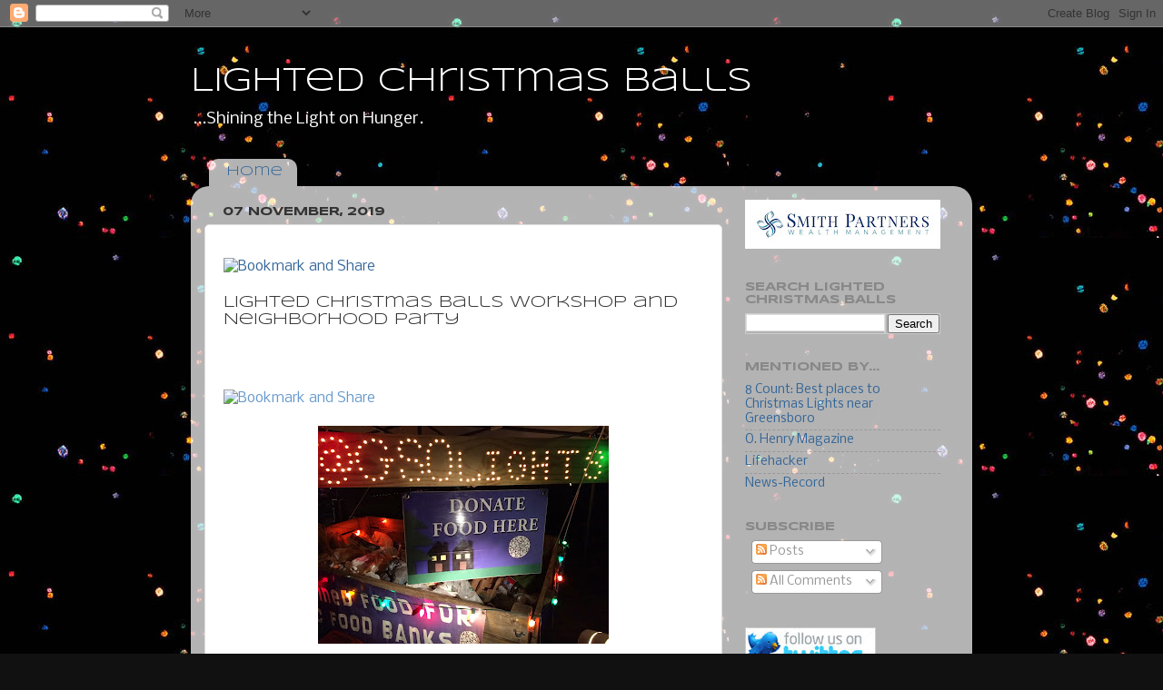

--- FILE ---
content_type: text/html; charset=UTF-8
request_url: https://lightedchristmasballs.blogspot.com/
body_size: 20756
content:
<!DOCTYPE html>
<html class='v2' dir='ltr' lang='en'>
<head>
<link href='https://www.blogger.com/static/v1/widgets/335934321-css_bundle_v2.css' rel='stylesheet' type='text/css'/>
<meta content='width=1100' name='viewport'/>
<meta content='text/html; charset=UTF-8' http-equiv='Content-Type'/>
<meta content='blogger' name='generator'/>
<link href='https://lightedchristmasballs.blogspot.com/favicon.ico' rel='icon' type='image/x-icon'/>
<link href='http://lightedchristmasballs.blogspot.com/' rel='canonical'/>
<link rel="alternate" type="application/atom+xml" title="Lighted Christmas Balls - Atom" href="https://lightedchristmasballs.blogspot.com/feeds/posts/default" />
<link rel="alternate" type="application/rss+xml" title="Lighted Christmas Balls - RSS" href="https://lightedchristmasballs.blogspot.com/feeds/posts/default?alt=rss" />
<link rel="service.post" type="application/atom+xml" title="Lighted Christmas Balls - Atom" href="https://www.blogger.com/feeds/20509801/posts/default" />
<!--Can't find substitution for tag [blog.ieCssRetrofitLinks]-->
<meta content='http://lightedchristmasballs.blogspot.com/' property='og:url'/>
<meta content='Lighted Christmas Balls' property='og:title'/>
<meta content='...Shining the Light on Hunger.' property='og:description'/>
<title>Lighted Christmas Balls</title>
<style type='text/css'>@font-face{font-family:'Nobile';font-style:normal;font-weight:400;font-display:swap;src:url(//fonts.gstatic.com/s/nobile/v19/m8JTjflSeaOVl1iGXa3WWrZNblOD.woff2)format('woff2');unicode-range:U+0301,U+0400-045F,U+0490-0491,U+04B0-04B1,U+2116;}@font-face{font-family:'Nobile';font-style:normal;font-weight:400;font-display:swap;src:url(//fonts.gstatic.com/s/nobile/v19/m8JTjflSeaOVl1iGV63WWrZNblOD.woff2)format('woff2');unicode-range:U+0100-02BA,U+02BD-02C5,U+02C7-02CC,U+02CE-02D7,U+02DD-02FF,U+0304,U+0308,U+0329,U+1D00-1DBF,U+1E00-1E9F,U+1EF2-1EFF,U+2020,U+20A0-20AB,U+20AD-20C0,U+2113,U+2C60-2C7F,U+A720-A7FF;}@font-face{font-family:'Nobile';font-style:normal;font-weight:400;font-display:swap;src:url(//fonts.gstatic.com/s/nobile/v19/m8JTjflSeaOVl1iGWa3WWrZNbg.woff2)format('woff2');unicode-range:U+0000-00FF,U+0131,U+0152-0153,U+02BB-02BC,U+02C6,U+02DA,U+02DC,U+0304,U+0308,U+0329,U+2000-206F,U+20AC,U+2122,U+2191,U+2193,U+2212,U+2215,U+FEFF,U+FFFD;}@font-face{font-family:'Syncopate';font-style:normal;font-weight:400;font-display:swap;src:url(//fonts.gstatic.com/s/syncopate/v24/pe0sMIuPIYBCpEV5eFdCC_e_Kdxic2wp.woff2)format('woff2');unicode-range:U+0100-02BA,U+02BD-02C5,U+02C7-02CC,U+02CE-02D7,U+02DD-02FF,U+0304,U+0308,U+0329,U+1D00-1DBF,U+1E00-1E9F,U+1EF2-1EFF,U+2020,U+20A0-20AB,U+20AD-20C0,U+2113,U+2C60-2C7F,U+A720-A7FF;}@font-face{font-family:'Syncopate';font-style:normal;font-weight:400;font-display:swap;src:url(//fonts.gstatic.com/s/syncopate/v24/pe0sMIuPIYBCpEV5eFdCBfe_Kdxicw.woff2)format('woff2');unicode-range:U+0000-00FF,U+0131,U+0152-0153,U+02BB-02BC,U+02C6,U+02DA,U+02DC,U+0304,U+0308,U+0329,U+2000-206F,U+20AC,U+2122,U+2191,U+2193,U+2212,U+2215,U+FEFF,U+FFFD;}@font-face{font-family:'Syncopate';font-style:normal;font-weight:700;font-display:swap;src:url(//fonts.gstatic.com/s/syncopate/v24/pe0pMIuPIYBCpEV5eFdKvtKqCv5vWVYgV6l-.woff2)format('woff2');unicode-range:U+0100-02BA,U+02BD-02C5,U+02C7-02CC,U+02CE-02D7,U+02DD-02FF,U+0304,U+0308,U+0329,U+1D00-1DBF,U+1E00-1E9F,U+1EF2-1EFF,U+2020,U+20A0-20AB,U+20AD-20C0,U+2113,U+2C60-2C7F,U+A720-A7FF;}@font-face{font-family:'Syncopate';font-style:normal;font-weight:700;font-display:swap;src:url(//fonts.gstatic.com/s/syncopate/v24/pe0pMIuPIYBCpEV5eFdKvtKqBP5vWVYgVw.woff2)format('woff2');unicode-range:U+0000-00FF,U+0131,U+0152-0153,U+02BB-02BC,U+02C6,U+02DA,U+02DC,U+0304,U+0308,U+0329,U+2000-206F,U+20AC,U+2122,U+2191,U+2193,U+2212,U+2215,U+FEFF,U+FFFD;}</style>
<style id='page-skin-1' type='text/css'><!--
/*-----------------------------------------------
Blogger Template Style
Name:     Picture Window
Designer: Blogger
URL:      www.blogger.com
----------------------------------------------- */
/* Content
----------------------------------------------- */
body {
font: normal normal 15px Nobile;
color: #333333;
background: #111111 url(//2.bp.blogspot.com/-JW6GYltl0B8/UUKLzTu4HPI/AAAAAAAAGn8/PMudFFRsASY/s0/ball-lights.jpg) repeat scroll top left;
}
html body .region-inner {
min-width: 0;
max-width: 100%;
width: auto;
}
.content-outer {
font-size: 90%;
}
a:link {
text-decoration:none;
color: #336699;
}
a:visited {
text-decoration:none;
color: #6699cc;
}
a:hover {
text-decoration:underline;
color: #33aaff;
}
.content-outer {
background: transparent none repeat scroll top left;
-moz-border-radius: 0;
-webkit-border-radius: 0;
-goog-ms-border-radius: 0;
border-radius: 0;
-moz-box-shadow: 0 0 0 rgba(0, 0, 0, .15);
-webkit-box-shadow: 0 0 0 rgba(0, 0, 0, .15);
-goog-ms-box-shadow: 0 0 0 rgba(0, 0, 0, .15);
box-shadow: 0 0 0 rgba(0, 0, 0, .15);
margin: 20px auto;
}
.content-inner {
padding: 0;
}
/* Header
----------------------------------------------- */
.header-outer {
background: transparent none repeat-x scroll top left;
_background-image: none;
color: #ffffff;
-moz-border-radius: 0;
-webkit-border-radius: 0;
-goog-ms-border-radius: 0;
border-radius: 0;
}
.Header img, .Header #header-inner {
-moz-border-radius: 0;
-webkit-border-radius: 0;
-goog-ms-border-radius: 0;
border-radius: 0;
}
.header-inner .Header .titlewrapper,
.header-inner .Header .descriptionwrapper {
padding-left: 0;
padding-right: 0;
}
.Header h1 {
font: normal normal 36px Syncopate;
text-shadow: 1px 1px 3px rgba(0, 0, 0, 0.3);
}
.Header h1 a {
color: #ffffff;
}
.Header .description {
font-size: 130%;
}
/* Tabs
----------------------------------------------- */
.tabs-inner {
margin: .5em 20px 0;
padding: 0;
}
.tabs-inner .section {
margin: 0;
}
.tabs-inner .widget ul {
padding: 0;
background: transparent none repeat scroll bottom;
-moz-border-radius: 0;
-webkit-border-radius: 0;
-goog-ms-border-radius: 0;
border-radius: 0;
}
.tabs-inner .widget li {
border: none;
}
.tabs-inner .widget li a {
display: inline-block;
padding: .5em 1em;
margin-right: .25em;
color: #ffffff;
font: normal normal 15px Syncopate;
-moz-border-radius: 10px 10px 0 0;
-webkit-border-top-left-radius: 10px;
-webkit-border-top-right-radius: 10px;
-goog-ms-border-radius: 10px 10px 0 0;
border-radius: 10px 10px 0 0;
background: transparent url(https://resources.blogblog.com/blogblog/data/1kt/transparent/black50.png) repeat scroll top left;
border-right: 1px solid transparent;
}
.tabs-inner .widget li:first-child a {
padding-left: 1.25em;
-moz-border-radius-topleft: 10px;
-moz-border-radius-bottomleft: 0;
-webkit-border-top-left-radius: 10px;
-webkit-border-bottom-left-radius: 0;
-goog-ms-border-top-left-radius: 10px;
-goog-ms-border-bottom-left-radius: 0;
border-top-left-radius: 10px;
border-bottom-left-radius: 0;
}
.tabs-inner .widget li.selected a,
.tabs-inner .widget li a:hover {
position: relative;
z-index: 1;
background: transparent url(https://resources.blogblog.com/blogblog/data/1kt/transparent/white80.png) repeat scroll bottom;
color: #336699;
-moz-box-shadow: 0 0 3px rgba(0, 0, 0, .15);
-webkit-box-shadow: 0 0 3px rgba(0, 0, 0, .15);
-goog-ms-box-shadow: 0 0 3px rgba(0, 0, 0, .15);
box-shadow: 0 0 3px rgba(0, 0, 0, .15);
}
/* Headings
----------------------------------------------- */
h2 {
font: normal bold 100% Syncopate;
text-transform: uppercase;
color: #888888;
margin: .5em 0;
}
/* Main
----------------------------------------------- */
.main-outer {
background: transparent url(https://resources.blogblog.com/blogblog/data/1kt/transparent/white80.png) repeat scroll top left;
-moz-border-radius: 20px 20px 0 0;
-webkit-border-top-left-radius: 20px;
-webkit-border-top-right-radius: 20px;
-webkit-border-bottom-left-radius: 0;
-webkit-border-bottom-right-radius: 0;
-goog-ms-border-radius: 20px 20px 0 0;
border-radius: 20px 20px 0 0;
-moz-box-shadow: 0 1px 3px rgba(0, 0, 0, .15);
-webkit-box-shadow: 0 1px 3px rgba(0, 0, 0, .15);
-goog-ms-box-shadow: 0 1px 3px rgba(0, 0, 0, .15);
box-shadow: 0 1px 3px rgba(0, 0, 0, .15);
}
.main-inner {
padding: 15px 20px 20px;
}
.main-inner .column-center-inner {
padding: 0 0;
}
.main-inner .column-left-inner {
padding-left: 0;
}
.main-inner .column-right-inner {
padding-right: 0;
}
/* Posts
----------------------------------------------- */
h3.post-title {
margin: 0;
font: normal normal 18px Syncopate;
}
.comments h4 {
margin: 1em 0 0;
font: normal normal 18px Syncopate;
}
.date-header span {
color: #333333;
}
.post-outer {
background-color: #ffffff;
border: solid 1px #dddddd;
-moz-border-radius: 5px;
-webkit-border-radius: 5px;
border-radius: 5px;
-goog-ms-border-radius: 5px;
padding: 15px 20px;
margin: 0 -20px 20px;
}
.post-body {
line-height: 1.4;
font-size: 110%;
position: relative;
}
.post-header {
margin: 0 0 1.5em;
color: #999999;
line-height: 1.6;
}
.post-footer {
margin: .5em 0 0;
color: #999999;
line-height: 1.6;
}
#blog-pager {
font-size: 140%
}
#comments .comment-author {
padding-top: 1.5em;
border-top: dashed 1px #ccc;
border-top: dashed 1px rgba(128, 128, 128, .5);
background-position: 0 1.5em;
}
#comments .comment-author:first-child {
padding-top: 0;
border-top: none;
}
.avatar-image-container {
margin: .2em 0 0;
}
/* Comments
----------------------------------------------- */
.comments .comments-content .icon.blog-author {
background-repeat: no-repeat;
background-image: url([data-uri]);
}
.comments .comments-content .loadmore a {
border-top: 1px solid #33aaff;
border-bottom: 1px solid #33aaff;
}
.comments .continue {
border-top: 2px solid #33aaff;
}
/* Widgets
----------------------------------------------- */
.widget ul, .widget #ArchiveList ul.flat {
padding: 0;
list-style: none;
}
.widget ul li, .widget #ArchiveList ul.flat li {
border-top: dashed 1px #ccc;
border-top: dashed 1px rgba(128, 128, 128, .5);
}
.widget ul li:first-child, .widget #ArchiveList ul.flat li:first-child {
border-top: none;
}
.widget .post-body ul {
list-style: disc;
}
.widget .post-body ul li {
border: none;
}
/* Footer
----------------------------------------------- */
.footer-outer {
color:#cccccc;
background: transparent url(https://resources.blogblog.com/blogblog/data/1kt/transparent/black50.png) repeat scroll top left;
-moz-border-radius: 0 0 20px 20px;
-webkit-border-top-left-radius: 0;
-webkit-border-top-right-radius: 0;
-webkit-border-bottom-left-radius: 20px;
-webkit-border-bottom-right-radius: 20px;
-goog-ms-border-radius: 0 0 20px 20px;
border-radius: 0 0 20px 20px;
-moz-box-shadow: 0 1px 3px rgba(0, 0, 0, .15);
-webkit-box-shadow: 0 1px 3px rgba(0, 0, 0, .15);
-goog-ms-box-shadow: 0 1px 3px rgba(0, 0, 0, .15);
box-shadow: 0 1px 3px rgba(0, 0, 0, .15);
}
.footer-inner {
padding: 10px 20px 20px;
}
.footer-outer a {
color: #99ccee;
}
.footer-outer a:visited {
color: #77aaee;
}
.footer-outer a:hover {
color: #33aaff;
}
.footer-outer .widget h2 {
color: #aaaaaa;
}
/* Mobile
----------------------------------------------- */
html body.mobile {
height: auto;
}
html body.mobile {
min-height: 480px;
background-size: 100% auto;
}
.mobile .body-fauxcolumn-outer {
background: transparent none repeat scroll top left;
}
html .mobile .mobile-date-outer, html .mobile .blog-pager {
border-bottom: none;
background: transparent url(https://resources.blogblog.com/blogblog/data/1kt/transparent/white80.png) repeat scroll top left;
margin-bottom: 10px;
}
.mobile .date-outer {
background: transparent url(https://resources.blogblog.com/blogblog/data/1kt/transparent/white80.png) repeat scroll top left;
}
.mobile .header-outer, .mobile .main-outer,
.mobile .post-outer, .mobile .footer-outer {
-moz-border-radius: 0;
-webkit-border-radius: 0;
-goog-ms-border-radius: 0;
border-radius: 0;
}
.mobile .content-outer,
.mobile .main-outer,
.mobile .post-outer {
background: inherit;
border: none;
}
.mobile .content-outer {
font-size: 100%;
}
.mobile-link-button {
background-color: #336699;
}
.mobile-link-button a:link, .mobile-link-button a:visited {
color: #ffffff;
}
.mobile-index-contents {
color: #333333;
}
.mobile .tabs-inner .PageList .widget-content {
background: transparent url(https://resources.blogblog.com/blogblog/data/1kt/transparent/white80.png) repeat scroll bottom;
color: #336699;
}
.mobile .tabs-inner .PageList .widget-content .pagelist-arrow {
border-left: 1px solid transparent;
}

--></style>
<style id='template-skin-1' type='text/css'><!--
body {
min-width: 860px;
}
.content-outer, .content-fauxcolumn-outer, .region-inner {
min-width: 860px;
max-width: 860px;
_width: 860px;
}
.main-inner .columns {
padding-left: 0px;
padding-right: 260px;
}
.main-inner .fauxcolumn-center-outer {
left: 0px;
right: 260px;
/* IE6 does not respect left and right together */
_width: expression(this.parentNode.offsetWidth -
parseInt("0px") -
parseInt("260px") + 'px');
}
.main-inner .fauxcolumn-left-outer {
width: 0px;
}
.main-inner .fauxcolumn-right-outer {
width: 260px;
}
.main-inner .column-left-outer {
width: 0px;
right: 100%;
margin-left: -0px;
}
.main-inner .column-right-outer {
width: 260px;
margin-right: -260px;
}
#layout {
min-width: 0;
}
#layout .content-outer {
min-width: 0;
width: 800px;
}
#layout .region-inner {
min-width: 0;
width: auto;
}
body#layout div.add_widget {
padding: 8px;
}
body#layout div.add_widget a {
margin-left: 32px;
}
--></style>
<style>
    body {background-image:url(\/\/2.bp.blogspot.com\/-JW6GYltl0B8\/UUKLzTu4HPI\/AAAAAAAAGn8\/PMudFFRsASY\/s0\/ball-lights.jpg);}
    
@media (max-width: 200px) { body {background-image:url(\/\/2.bp.blogspot.com\/-JW6GYltl0B8\/UUKLzTu4HPI\/AAAAAAAAGn8\/PMudFFRsASY\/w200\/ball-lights.jpg);}}
@media (max-width: 400px) and (min-width: 201px) { body {background-image:url(\/\/2.bp.blogspot.com\/-JW6GYltl0B8\/UUKLzTu4HPI\/AAAAAAAAGn8\/PMudFFRsASY\/w400\/ball-lights.jpg);}}
@media (max-width: 800px) and (min-width: 401px) { body {background-image:url(\/\/2.bp.blogspot.com\/-JW6GYltl0B8\/UUKLzTu4HPI\/AAAAAAAAGn8\/PMudFFRsASY\/w800\/ball-lights.jpg);}}
@media (max-width: 1200px) and (min-width: 801px) { body {background-image:url(\/\/2.bp.blogspot.com\/-JW6GYltl0B8\/UUKLzTu4HPI\/AAAAAAAAGn8\/PMudFFRsASY\/w1200\/ball-lights.jpg);}}
/* Last tag covers anything over one higher than the previous max-size cap. */
@media (min-width: 1201px) { body {background-image:url(\/\/2.bp.blogspot.com\/-JW6GYltl0B8\/UUKLzTu4HPI\/AAAAAAAAGn8\/PMudFFRsASY\/w1600\/ball-lights.jpg);}}
  </style>
<link href='https://www.blogger.com/dyn-css/authorization.css?targetBlogID=20509801&amp;zx=bf88ffa3-b5ab-4c87-994f-3a05a93bece0' media='none' onload='if(media!=&#39;all&#39;)media=&#39;all&#39;' rel='stylesheet'/><noscript><link href='https://www.blogger.com/dyn-css/authorization.css?targetBlogID=20509801&amp;zx=bf88ffa3-b5ab-4c87-994f-3a05a93bece0' rel='stylesheet'/></noscript>
<meta name='google-adsense-platform-account' content='ca-host-pub-1556223355139109'/>
<meta name='google-adsense-platform-domain' content='blogspot.com'/>

</head>
<body class='loading variant-open'>
<div class='navbar section' id='navbar' name='Navbar'><div class='widget Navbar' data-version='1' id='Navbar1'><script type="text/javascript">
    function setAttributeOnload(object, attribute, val) {
      if(window.addEventListener) {
        window.addEventListener('load',
          function(){ object[attribute] = val; }, false);
      } else {
        window.attachEvent('onload', function(){ object[attribute] = val; });
      }
    }
  </script>
<div id="navbar-iframe-container"></div>
<script type="text/javascript" src="https://apis.google.com/js/platform.js"></script>
<script type="text/javascript">
      gapi.load("gapi.iframes:gapi.iframes.style.bubble", function() {
        if (gapi.iframes && gapi.iframes.getContext) {
          gapi.iframes.getContext().openChild({
              url: 'https://www.blogger.com/navbar/20509801?origin\x3dhttps://lightedchristmasballs.blogspot.com',
              where: document.getElementById("navbar-iframe-container"),
              id: "navbar-iframe"
          });
        }
      });
    </script><script type="text/javascript">
(function() {
var script = document.createElement('script');
script.type = 'text/javascript';
script.src = '//pagead2.googlesyndication.com/pagead/js/google_top_exp.js';
var head = document.getElementsByTagName('head')[0];
if (head) {
head.appendChild(script);
}})();
</script>
</div></div>
<div itemscope='itemscope' itemtype='http://schema.org/Blog' style='display: none;'>
<meta content='Lighted Christmas Balls' itemprop='name'/>
</div>
<div class='body-fauxcolumns'>
<div class='fauxcolumn-outer body-fauxcolumn-outer'>
<div class='cap-top'>
<div class='cap-left'></div>
<div class='cap-right'></div>
</div>
<div class='fauxborder-left'>
<div class='fauxborder-right'></div>
<div class='fauxcolumn-inner'>
</div>
</div>
<div class='cap-bottom'>
<div class='cap-left'></div>
<div class='cap-right'></div>
</div>
</div>
</div>
<div class='content'>
<div class='content-fauxcolumns'>
<div class='fauxcolumn-outer content-fauxcolumn-outer'>
<div class='cap-top'>
<div class='cap-left'></div>
<div class='cap-right'></div>
</div>
<div class='fauxborder-left'>
<div class='fauxborder-right'></div>
<div class='fauxcolumn-inner'>
</div>
</div>
<div class='cap-bottom'>
<div class='cap-left'></div>
<div class='cap-right'></div>
</div>
</div>
</div>
<div class='content-outer'>
<div class='content-cap-top cap-top'>
<div class='cap-left'></div>
<div class='cap-right'></div>
</div>
<div class='fauxborder-left content-fauxborder-left'>
<div class='fauxborder-right content-fauxborder-right'></div>
<div class='content-inner'>
<header>
<div class='header-outer'>
<div class='header-cap-top cap-top'>
<div class='cap-left'></div>
<div class='cap-right'></div>
</div>
<div class='fauxborder-left header-fauxborder-left'>
<div class='fauxborder-right header-fauxborder-right'></div>
<div class='region-inner header-inner'>
<div class='header section' id='header' name='Header'><div class='widget Header' data-version='1' id='Header1'>
<div id='header-inner'>
<div class='titlewrapper'>
<h1 class='title'>
Lighted Christmas Balls
</h1>
</div>
<div class='descriptionwrapper'>
<p class='description'><span>...Shining the Light on Hunger.</span></p>
</div>
</div>
</div></div>
</div>
</div>
<div class='header-cap-bottom cap-bottom'>
<div class='cap-left'></div>
<div class='cap-right'></div>
</div>
</div>
</header>
<div class='tabs-outer'>
<div class='tabs-cap-top cap-top'>
<div class='cap-left'></div>
<div class='cap-right'></div>
</div>
<div class='fauxborder-left tabs-fauxborder-left'>
<div class='fauxborder-right tabs-fauxborder-right'></div>
<div class='region-inner tabs-inner'>
<div class='tabs section' id='crosscol' name='Cross-Column'><div class='widget PageList' data-version='1' id='PageList1'>
<h2>Pages</h2>
<div class='widget-content'>
<ul>
<li class='selected'>
<a href='https://lightedchristmasballs.blogspot.com/'>Home</a>
</li>
</ul>
<div class='clear'></div>
</div>
</div></div>
<div class='tabs no-items section' id='crosscol-overflow' name='Cross-Column 2'></div>
</div>
</div>
<div class='tabs-cap-bottom cap-bottom'>
<div class='cap-left'></div>
<div class='cap-right'></div>
</div>
</div>
<div class='main-outer'>
<div class='main-cap-top cap-top'>
<div class='cap-left'></div>
<div class='cap-right'></div>
</div>
<div class='fauxborder-left main-fauxborder-left'>
<div class='fauxborder-right main-fauxborder-right'></div>
<div class='region-inner main-inner'>
<div class='columns fauxcolumns'>
<div class='fauxcolumn-outer fauxcolumn-center-outer'>
<div class='cap-top'>
<div class='cap-left'></div>
<div class='cap-right'></div>
</div>
<div class='fauxborder-left'>
<div class='fauxborder-right'></div>
<div class='fauxcolumn-inner'>
</div>
</div>
<div class='cap-bottom'>
<div class='cap-left'></div>
<div class='cap-right'></div>
</div>
</div>
<div class='fauxcolumn-outer fauxcolumn-left-outer'>
<div class='cap-top'>
<div class='cap-left'></div>
<div class='cap-right'></div>
</div>
<div class='fauxborder-left'>
<div class='fauxborder-right'></div>
<div class='fauxcolumn-inner'>
</div>
</div>
<div class='cap-bottom'>
<div class='cap-left'></div>
<div class='cap-right'></div>
</div>
</div>
<div class='fauxcolumn-outer fauxcolumn-right-outer'>
<div class='cap-top'>
<div class='cap-left'></div>
<div class='cap-right'></div>
</div>
<div class='fauxborder-left'>
<div class='fauxborder-right'></div>
<div class='fauxcolumn-inner'>
</div>
</div>
<div class='cap-bottom'>
<div class='cap-left'></div>
<div class='cap-right'></div>
</div>
</div>
<!-- corrects IE6 width calculation -->
<div class='columns-inner'>
<div class='column-center-outer'>
<div class='column-center-inner'>
<div class='main section' id='main' name='Main'><div class='widget Blog' data-version='1' id='Blog1'>
<div class='blog-posts hfeed'>

          <div class="date-outer">
        
<h2 class='date-header'><span>07 November, 2019</span></h2>

          <div class="date-posts">
        
<div class='post-outer'>
<div class='post hentry uncustomized-post-template' itemprop='blogPost' itemscope='itemscope' itemtype='http://schema.org/BlogPosting'>
<meta content='https://s7.addthis.com/static/btn/v2/lg-share-en.gif' itemprop='image_url'/>
<meta content='20509801' itemprop='blogId'/>
<meta content='7489626824959268173' itemprop='postId'/>
<a name='7489626824959268173'></a>
<div class='post-header'>
<div class='post-header-line-1'></div>
</div>
<div class='post-body entry-content' id='post-body-7489626824959268173' itemprop='description articleBody'>
<a class="addthis_button" href="http://www.addthis.com/bookmark.php?v=250&amp;pub=xa-4b13e4ca097740d2"><img alt="Bookmark and Share" height="16" src="https://s7.addthis.com/static/btn/v2/lg-share-en.gif" style="border: 0;" width="125" /></a><script src="https://s7.addthis.com/js/250/addthis_widget.js#pub=xa-4b13e4ca097740d2" type="text/javascript"></script><br />
<br />
<h3 class="post-title entry-title" itemprop="name" style="background-color: white; color: #333333; font-family: Syncopate; font-size: 18px; font-stretch: normal; font-variant-east-asian: normal; font-variant-numeric: normal; font-weight: normal; line-height: normal; margin: 0px; position: relative;">
Lighted Christmas Balls Workshop and Neighborhood Party</h3>
<div class="post-header" style="background-color: white; color: #999999; font-family: Nobile; font-size: 13.5px; line-height: 1.6; margin: 0px 0px 1.5em;">
<div class="post-header-line-1">
</div>
</div>
<br />
<div class="post-footer" style="background-color: white; color: #999999; font-family: Nobile; font-size: 13.5px; line-height: 1.6; margin: 0.5em 0px 0px;">
</div>
<br />
<div class="post-body entry-content" id="post-body-1494739545475186419" itemprop="description articleBody" style="-webkit-text-stroke-width: 0px; background-color: white; color: #333333; font-family: Nobile; font-size: 14.85px; font-style: normal; font-variant-caps: normal; font-variant-ligatures: normal; font-weight: 400; letter-spacing: normal; line-height: 1.4; orphans: 2; position: relative; text-align: start; text-decoration-color: initial; text-decoration-style: initial; text-indent: 0px; text-transform: none; white-space: normal; widows: 2; width: 528px; word-spacing: 0px;">
<a class="addthis_button" href="http://www.addthis.com/bookmark.php?v=250&amp;pub=xa-4b13e4ca097740d2" style="color: #6699cc; cursor: pointer; text-decoration: none;"><img alt="Bookmark and Share" height="16" src="https://s7.addthis.com/static/btn/v2/lg-share-en.gif" style="border: 0px; position: relative;" width="125" /></a><br />
<div style="text-align: center;">
<br /></div>
<div class="separator" style="clear: both; text-align: center;">
<a href="https://blogger.googleusercontent.com/img/b/R29vZ2xl/AVvXsEjYDUTOjl-7OABIL1PBwLVIPQqfyTs0Pd3kFcx4v-rA3YNAZ3v_Z3zZYKA59iFQrccemjEp6w9FCbpCKfCHby8re5S8xBUoz636ZZKby65K0FyJxBeq_Zjxpx9sA6cAGL7RgrUaXw/s1600/blog2.jpg" imageanchor="1" style="color: #6699cc; margin-left: 1em; margin-right: 1em; text-decoration: none;"><img border="0" data-original-height="1200" data-original-width="1600" height="240" src="https://blogger.googleusercontent.com/img/b/R29vZ2xl/AVvXsEjYDUTOjl-7OABIL1PBwLVIPQqfyTs0Pd3kFcx4v-rA3YNAZ3v_Z3zZYKA59iFQrccemjEp6w9FCbpCKfCHby8re5S8xBUoz636ZZKby65K0FyJxBeq_Zjxpx9sA6cAGL7RgrUaXw/s320/blog2.jpg" style="border: none; position: relative;" width="320" /></a></div>
<div style="text-align: center;">
<br /></div>
<div style="text-align: center;">
Please join us for</div>
<div style="text-align: center;">
Neighborhood Block Party and Dinner to kick off another&nbsp;</div>
<div style="text-align: center;">
Lighted Christmas Ball Season.<br />
Ridgeway Drive between Madison Ave and West Market Street<br />
November 24th 2-5 (rain date 12/1)</div>
<div style="text-align: center;">
Bring 2 strings of 100 of mini lights for your ball and<br />
we will have some chicken wire for purchase at our cost.<br />
Also bring covered dish to share and drinks<br />
<br /></div>
<div style="text-align: center;">
The lights are magical but simply set the stage for Shine the Light on Hunger food drive</div>
<div style="text-align: center;">
Over the last 16 years</div>
<div style="text-align: center;">
The amazingly generous folks from Greensboro and beyond have&nbsp;</div>
<div style="text-align: center;">
contributed $398,643</div>
<div style="text-align: center;">
dropped off 114,490 pounds of food</div>
<div style="text-align: center;">
&nbsp;to provide 2,847,750 meals.</div>
<div style="text-align: center;">
<br /></div>
<div style="text-align: center;">
<br /></div>
<div style="text-align: center;">
<br /></div>
<br />
<div style="clear: both;">
</div>
</div>
<div style='clear: both;'></div>
</div>
<div class='post-footer'>
<div class='post-footer-line post-footer-line-1'>
<span class='post-author vcard'>
Posted by
<span class='fn' itemprop='author' itemscope='itemscope' itemtype='http://schema.org/Person'>
<meta content='https://www.blogger.com/profile/07100373159356654011' itemprop='url'/>
<a class='g-profile' href='https://www.blogger.com/profile/07100373159356654011' rel='author' title='author profile'>
<span itemprop='name'>Anne Smith</span>
</a>
</span>
</span>
<span class='post-timestamp'>
at
<meta content='http://lightedchristmasballs.blogspot.com/2019/11/lighted-christmas-balls-workshop-and.html' itemprop='url'/>
<a class='timestamp-link' href='https://lightedchristmasballs.blogspot.com/2019/11/lighted-christmas-balls-workshop-and.html' rel='bookmark' title='permanent link'><abbr class='published' itemprop='datePublished' title='2019-11-07T09:21:00-05:00'>9:21 AM</abbr></a>
</span>
<span class='post-comment-link'>
<a class='comment-link' href='https://lightedchristmasballs.blogspot.com/2019/11/lighted-christmas-balls-workshop-and.html#comment-form' onclick=''>
No comments:
  </a>
</span>
<span class='post-icons'>
<span class='item-action'>
<a href='https://www.blogger.com/email-post/20509801/7489626824959268173' title='Email Post'>
<img alt='' class='icon-action' height='13' src='https://resources.blogblog.com/img/icon18_email.gif' width='18'/>
</a>
</span>
<span class='item-control blog-admin pid-990539026'>
<a href='https://www.blogger.com/post-edit.g?blogID=20509801&postID=7489626824959268173&from=pencil' title='Edit Post'>
<img alt='' class='icon-action' height='18' src='https://resources.blogblog.com/img/icon18_edit_allbkg.gif' width='18'/>
</a>
</span>
</span>
<div class='post-share-buttons goog-inline-block'>
</div>
</div>
<div class='post-footer-line post-footer-line-2'>
<span class='post-labels'>
</span>
</div>
<div class='post-footer-line post-footer-line-3'>
<span class='post-location'>
</span>
</div>
</div>
</div>
</div>

          </div></div>
        

          <div class="date-outer">
        
<h2 class='date-header'><span>25 March, 2019</span></h2>

          <div class="date-posts">
        
<div class='post-outer'>
<div class='post hentry uncustomized-post-template' itemprop='blogPost' itemscope='itemscope' itemtype='http://schema.org/BlogPosting'>
<meta content='https://blogger.googleusercontent.com/img/b/R29vZ2xl/AVvXsEilu1RnT-ZmecqD_xulliRfuVegU2jnVVrTbiwXnjMFihmVtCcvRg2Ntjbt513mAy8IsQCz1KrTJeJyTc7gkC68F8e9MVZmt7YzFaVo00Joy2dZdcqkGwk0G5AwQ8cuFT-aLxilPA/s320/deck+lights+2.jpg' itemprop='image_url'/>
<meta content='20509801' itemprop='blogId'/>
<meta content='1059410931314764249' itemprop='postId'/>
<a name='1059410931314764249'></a>
<h3 class='post-title entry-title' itemprop='name'>
<a href='https://lightedchristmasballs.blogspot.com/2019/03/2018-shine-light-on-hunger-campaign.html'>2018 Shine the Light on Hunger Campaign</a>
</h3>
<div class='post-header'>
<div class='post-header-line-1'></div>
</div>
<div class='post-body entry-content' id='post-body-1059410931314764249' itemprop='description articleBody'>
<div class="separator" style="clear: both; text-align: center;">
<a href="https://blogger.googleusercontent.com/img/b/R29vZ2xl/AVvXsEilu1RnT-ZmecqD_xulliRfuVegU2jnVVrTbiwXnjMFihmVtCcvRg2Ntjbt513mAy8IsQCz1KrTJeJyTc7gkC68F8e9MVZmt7YzFaVo00Joy2dZdcqkGwk0G5AwQ8cuFT-aLxilPA/s1600/deck+lights+2.jpg" imageanchor="1" style="margin-left: 1em; margin-right: 1em;"><img border="0" data-original-height="453" data-original-width="604" height="240" src="https://blogger.googleusercontent.com/img/b/R29vZ2xl/AVvXsEilu1RnT-ZmecqD_xulliRfuVegU2jnVVrTbiwXnjMFihmVtCcvRg2Ntjbt513mAy8IsQCz1KrTJeJyTc7gkC68F8e9MVZmt7YzFaVo00Joy2dZdcqkGwk0G5AwQ8cuFT-aLxilPA/s320/deck+lights+2.jpg" width="320" /></a></div>
<a class="addthis_button" href="http://www.addthis.com/bookmark.php?v=250&amp;pub=xa-4b13e4ca097740d2"><img alt="Bookmark and Share" height="16" src="https://s7.addthis.com/static/btn/v2/lg-share-en.gif" style="border: 0;" width="125" /></a><br />
<span style="background-color: white; color: #3f3f3f; font-family: &quot;Helvetica Neue&quot;, Helvetica, Arial, san-serif, Roboto; font-size: 13px;"><br /></span>
<span style="background-color: white; color: #3f3f3f; font-family: &quot;Helvetica Neue&quot;, Helvetica, Arial, san-serif, Roboto; font-size: 13px;">Thanks to all of you who came to the Lighted Christmas Balls (LCB) workshop, put up LCB, helped other neighbors put up LCB, who helped light up the park, walked or walked or helped with the Running of the Balls,&nbsp; dropped food and dollars off for the Shine The Light on Hunger food drive and those tireless volunteers who sorted packed and drove the 5 tons of food to the food pantries.&nbsp;&nbsp;</span><br />
<div id="yui_3_15_0_2_1553533483809_1328" style="background-color: white; color: #3f3f3f; font-family: &quot;Helvetica Neue&quot;, Helvetica, Arial, san-serif, Roboto; font-size: 13px; margin: 0px; padding: 0px;">
<br /></div>
<div id="yui_3_15_0_2_1553533483809_1294" style="background-color: white; color: #3f3f3f; font-family: &quot;Helvetica Neue&quot;, Helvetica, Arial, san-serif, Roboto; font-size: 13px; margin: 0px; padding: 0px;">
We will leave the trailer up at the corner of Madison Ave and Ridgeway through this week so if you have been meaning to clean out your pantries or swing by Costco to get some canned food to add to the trailer, we still have room for it.&nbsp;&nbsp;</div>
<div id="yui_3_15_0_2_1553533483809_1311" style="background-color: white; color: #3f3f3f; font-family: &quot;Helvetica Neue&quot;, Helvetica, Arial, san-serif, Roboto; font-size: 13px; margin: 0px; padding: 0px;">
<br /></div>
<div id="yui_3_15_0_2_1553533483809_1314" style="background-color: white; color: #3f3f3f; font-family: &quot;Helvetica Neue&quot;, Helvetica, Arial, san-serif, Roboto; font-size: 13px; margin: 0px; padding: 0px;">
Thanks - we love living in this neighborhood just because of neighbors like you.</div>
<div id="yui_3_15_0_2_1553533483809_1315" style="background-color: white; color: #3f3f3f; font-family: &quot;Helvetica Neue&quot;, Helvetica, Arial, san-serif, Roboto; font-size: 13px; margin: 0px; padding: 0px;">
Anne and Jonathan Smith</div>
<div id="yui_3_15_0_2_1553533483809_1316" style="background-color: white; color: #3f3f3f; font-family: &quot;Helvetica Neue&quot;, Helvetica, Arial, san-serif, Roboto; font-size: 13px; margin: 0px; padding: 0px;">
<br /></div>
<div id="yui_3_15_0_2_1553533483809_1317" style="background-color: white; color: #3f3f3f; font-family: &quot;Helvetica Neue&quot;, Helvetica, Arial, san-serif, Roboto; font-size: 13px; margin: 0px; padding: 0px;">
Our totals so far for 2018:</div>
<div id="yui_3_15_0_2_1553533483809_1318" style="background-color: white; color: #3f3f3f; font-family: &quot;Helvetica Neue&quot;, Helvetica, Arial, san-serif, Roboto; font-size: 13px; margin: 0px; padding: 0px;">
<span id="yui_3_15_0_2_1553533483809_1322" style="font-family: Arial; font-size: 10pt; font-weight: bold; text-align: right;">$73,964.06&nbsp;</span></div>
<div id="yui_3_15_0_2_1553533483809_1319" style="background-color: white; color: #3f3f3f; font-family: &quot;Helvetica Neue&quot;, Helvetica, Arial, san-serif, Roboto; font-size: 13px; margin: 0px; padding: 0px;">
<span id="yui_3_15_0_2_1553533483809_1321" style="font-family: Arial; font-size: 10pt; font-weight: bold; text-align: right;">10,329 pounds of food</span></div>
<div id="yui_3_15_0_2_1553533483809_1319" style="background-color: white; color: #3f3f3f; font-family: &quot;Helvetica Neue&quot;, Helvetica, Arial, san-serif, Roboto; font-size: 13px; margin: 0px; padding: 0px;">
<br /></div>
<div style='clear: both;'></div>
</div>
<div class='post-footer'>
<div class='post-footer-line post-footer-line-1'>
<span class='post-author vcard'>
Posted by
<span class='fn' itemprop='author' itemscope='itemscope' itemtype='http://schema.org/Person'>
<meta content='https://www.blogger.com/profile/07100373159356654011' itemprop='url'/>
<a class='g-profile' href='https://www.blogger.com/profile/07100373159356654011' rel='author' title='author profile'>
<span itemprop='name'>Anne Smith</span>
</a>
</span>
</span>
<span class='post-timestamp'>
at
<meta content='http://lightedchristmasballs.blogspot.com/2019/03/2018-shine-light-on-hunger-campaign.html' itemprop='url'/>
<a class='timestamp-link' href='https://lightedchristmasballs.blogspot.com/2019/03/2018-shine-light-on-hunger-campaign.html' rel='bookmark' title='permanent link'><abbr class='published' itemprop='datePublished' title='2019-03-25T13:12:00-04:00'>1:12 PM</abbr></a>
</span>
<span class='post-comment-link'>
<a class='comment-link' href='https://lightedchristmasballs.blogspot.com/2019/03/2018-shine-light-on-hunger-campaign.html#comment-form' onclick=''>
No comments:
  </a>
</span>
<span class='post-icons'>
<span class='item-action'>
<a href='https://www.blogger.com/email-post/20509801/1059410931314764249' title='Email Post'>
<img alt='' class='icon-action' height='13' src='https://resources.blogblog.com/img/icon18_email.gif' width='18'/>
</a>
</span>
<span class='item-control blog-admin pid-990539026'>
<a href='https://www.blogger.com/post-edit.g?blogID=20509801&postID=1059410931314764249&from=pencil' title='Edit Post'>
<img alt='' class='icon-action' height='18' src='https://resources.blogblog.com/img/icon18_edit_allbkg.gif' width='18'/>
</a>
</span>
</span>
<div class='post-share-buttons goog-inline-block'>
</div>
</div>
<div class='post-footer-line post-footer-line-2'>
<span class='post-labels'>
</span>
</div>
<div class='post-footer-line post-footer-line-3'>
<span class='post-location'>
</span>
</div>
</div>
</div>
</div>

          </div></div>
        

          <div class="date-outer">
        
<h2 class='date-header'><span>12 November, 2018</span></h2>

          <div class="date-posts">
        
<div class='post-outer'>
<div class='post hentry uncustomized-post-template' itemprop='blogPost' itemscope='itemscope' itemtype='http://schema.org/BlogPosting'>
<meta content='https://s7.addthis.com/static/btn/v2/lg-share-en.gif' itemprop='image_url'/>
<meta content='20509801' itemprop='blogId'/>
<meta content='1494739545475186419' itemprop='postId'/>
<a name='1494739545475186419'></a>
<h3 class='post-title entry-title' itemprop='name'>
<a href='https://lightedchristmasballs.blogspot.com/2018/11/lighted-christmas-balls-workshop-and.html'>Lighted Christmas Balls Workshop and Neighborhood Party</a>
</h3>
<div class='post-header'>
<div class='post-header-line-1'></div>
</div>
<div class='post-body entry-content' id='post-body-1494739545475186419' itemprop='description articleBody'>
<a class="addthis_button" href="http://www.addthis.com/bookmark.php?v=250&amp;pub=xa-4b13e4ca097740d2"><img alt="Bookmark and Share" height="16" src="https://s7.addthis.com/static/btn/v2/lg-share-en.gif" style="border: 0;" width="125" /></a><br />
<div style="text-align: center;">
<br /></div>
<div class="separator" style="clear: both; text-align: center;">
<a href="https://blogger.googleusercontent.com/img/b/R29vZ2xl/AVvXsEjYDUTOjl-7OABIL1PBwLVIPQqfyTs0Pd3kFcx4v-rA3YNAZ3v_Z3zZYKA59iFQrccemjEp6w9FCbpCKfCHby8re5S8xBUoz636ZZKby65K0FyJxBeq_Zjxpx9sA6cAGL7RgrUaXw/s1600/blog2.jpg" imageanchor="1" style="margin-left: 1em; margin-right: 1em;"><img border="0" data-original-height="1200" data-original-width="1600" height="240" src="https://blogger.googleusercontent.com/img/b/R29vZ2xl/AVvXsEjYDUTOjl-7OABIL1PBwLVIPQqfyTs0Pd3kFcx4v-rA3YNAZ3v_Z3zZYKA59iFQrccemjEp6w9FCbpCKfCHby8re5S8xBUoz636ZZKby65K0FyJxBeq_Zjxpx9sA6cAGL7RgrUaXw/s320/blog2.jpg" width="320" /></a></div>
<div style="text-align: center;">
<br /></div>
<div style="text-align: center;">
Please join us for<script src="https://s7.addthis.com/js/250/addthis_widget.js#pub=xa-4b13e4ca097740d2" type="text/javascript"></script></div>
<div style="text-align: center;">
Neighborhood Block Party and Dinner to kick off another&nbsp;</div>
<div style="text-align: center;">
Lighted Christmas Ball Season.</div>
<div style="text-align: center;">
<br /></div>
<div style="text-align: center;">
If you have not received an EVITE</div>
<div style="text-align: center;">
Click this <a href="http://evite.me/bTQjx4tUtz">link</a>&nbsp;to see all the details and RSVP</div>
<div style="text-align: center;">
<br /></div>
<div style="text-align: center;">
The lights are magical but simply set the stage for Shine the Light on Hunger food drive</div>
<div style="text-align: center;">
Over the last 16 years</div>
<div style="text-align: center;">
The amazingly generous folks from Greensboro and beyond have&nbsp;</div>
<div style="text-align: center;">
contributed $324,680</div>
<div style="text-align: center;">
dropped off 103,561 pounds of food</div>
<div style="text-align: center;">
&nbsp;to provide 2,324,537 meals.</div>
<div style="text-align: center;">
<br /></div>
<div style="text-align: center;">
<br /></div>
<div style="text-align: center;">
<br /></div>
<br />
<div style='clear: both;'></div>
</div>
<div class='post-footer'>
<div class='post-footer-line post-footer-line-1'>
<span class='post-author vcard'>
Posted by
<span class='fn' itemprop='author' itemscope='itemscope' itemtype='http://schema.org/Person'>
<meta content='https://www.blogger.com/profile/07100373159356654011' itemprop='url'/>
<a class='g-profile' href='https://www.blogger.com/profile/07100373159356654011' rel='author' title='author profile'>
<span itemprop='name'>Anne Smith</span>
</a>
</span>
</span>
<span class='post-timestamp'>
at
<meta content='http://lightedchristmasballs.blogspot.com/2018/11/lighted-christmas-balls-workshop-and.html' itemprop='url'/>
<a class='timestamp-link' href='https://lightedchristmasballs.blogspot.com/2018/11/lighted-christmas-balls-workshop-and.html' rel='bookmark' title='permanent link'><abbr class='published' itemprop='datePublished' title='2018-11-12T15:04:00-05:00'>3:04 PM</abbr></a>
</span>
<span class='post-comment-link'>
<a class='comment-link' href='https://lightedchristmasballs.blogspot.com/2018/11/lighted-christmas-balls-workshop-and.html#comment-form' onclick=''>
No comments:
  </a>
</span>
<span class='post-icons'>
<span class='item-action'>
<a href='https://www.blogger.com/email-post/20509801/1494739545475186419' title='Email Post'>
<img alt='' class='icon-action' height='13' src='https://resources.blogblog.com/img/icon18_email.gif' width='18'/>
</a>
</span>
<span class='item-control blog-admin pid-990539026'>
<a href='https://www.blogger.com/post-edit.g?blogID=20509801&postID=1494739545475186419&from=pencil' title='Edit Post'>
<img alt='' class='icon-action' height='18' src='https://resources.blogblog.com/img/icon18_edit_allbkg.gif' width='18'/>
</a>
</span>
</span>
<div class='post-share-buttons goog-inline-block'>
</div>
</div>
<div class='post-footer-line post-footer-line-2'>
<span class='post-labels'>
</span>
</div>
<div class='post-footer-line post-footer-line-3'>
<span class='post-location'>
</span>
</div>
</div>
</div>
</div>

          </div></div>
        

          <div class="date-outer">
        
<h2 class='date-header'><span>27 November, 2017</span></h2>

          <div class="date-posts">
        
<div class='post-outer'>
<div class='post hentry uncustomized-post-template' itemprop='blogPost' itemscope='itemscope' itemtype='http://schema.org/BlogPosting'>
<meta content='https://blogger.googleusercontent.com/img/b/R29vZ2xl/AVvXsEjHk-yMffm2U6oETRCurdzN0Vxio4p4xc64Cjpq4WY_XyRxs5Qujgy8r6lC75EBc3xpzGvGcjgX_w_JMTDwHFEholcQ4Z6tvoT3fuB3xw3C9UpwsM7BmdT4XDvs0jDYoEoYlm3yPw/s400/LCB+Party+2.jpeg' itemprop='image_url'/>
<meta content='20509801' itemprop='blogId'/>
<meta content='6034721050933878137' itemprop='postId'/>
<a name='6034721050933878137'></a>
<h3 class='post-title entry-title' itemprop='name'>
<a href='https://lightedchristmasballs.blogspot.com/2017/11/lighted-ball-workshop-and-party-update.html'>Lighted Ball Workshop and Party Update</a>
</h3>
<div class='post-header'>
<div class='post-header-line-1'></div>
</div>
<div class='post-body entry-content' id='post-body-6034721050933878137' itemprop='description articleBody'>
<div>
We had a great time at the Lighted Christmas Ball Workshop and Party.<br />
<br />
We used up all 340 squares of chicken wire.&nbsp; We made a lot of balls and sent home some squares of wire for craft time at home.&nbsp; Best of all we met a lot of new neighbors and friends from all around.<br />
<br />
We got a nice start on our food collection for Greensboro Urban ministry and $1600 for the food drive at Greensboro Urban Ministry and $1700 for Second Harvest Food Bank.&nbsp;<br />
<br />
Mike Davis of Sherrill Tree donated a sling shot for the Sunset Hills neighborhood and for a donation to one of the food banks the sling shot is available for 4 hour time slots throughout the season.<br />
<br />
Another neighbor Nichole Naviglia had a wonderful idea to start a google word doc so we could share ideas.&nbsp; Here is a <a href="https://docs.google.com/document/d/1XZogr0pV6pZr7f3618qxpmAbnsqsbfkCVnp3HsvZz9Q/edit?usp=sharing">link</a> to that doc.&nbsp; Feel free to post there.&nbsp; She lays out some suggestions for how it should and could be used.&nbsp; I like her spirit.&nbsp; There is no wrong or right way to do this thing.&nbsp; It is just for fun and community and as an added bonus the whole effort simply<br />
<div style="text-align: center;">
Shines the Light on Hunger&nbsp; &nbsp;<script src="https://s7.addthis.com/js/250/addthis_widget.js#pub=xa-4b13e4ca097740d2" type="text/javascript"></script></div>
<table align="center" cellpadding="0" cellspacing="0" class="tr-caption-container" style="margin-left: auto; margin-right: auto; text-align: center;"><tbody>
<tr><td style="text-align: center;"><a href="https://blogger.googleusercontent.com/img/b/R29vZ2xl/AVvXsEjHk-yMffm2U6oETRCurdzN0Vxio4p4xc64Cjpq4WY_XyRxs5Qujgy8r6lC75EBc3xpzGvGcjgX_w_JMTDwHFEholcQ4Z6tvoT3fuB3xw3C9UpwsM7BmdT4XDvs0jDYoEoYlm3yPw/s1600/LCB+Party+2.jpeg" imageanchor="1" style="margin-left: auto; margin-right: auto;"><img border="0" data-original-height="1200" data-original-width="1600" height="300" src="https://blogger.googleusercontent.com/img/b/R29vZ2xl/AVvXsEjHk-yMffm2U6oETRCurdzN0Vxio4p4xc64Cjpq4WY_XyRxs5Qujgy8r6lC75EBc3xpzGvGcjgX_w_JMTDwHFEholcQ4Z6tvoT3fuB3xw3C9UpwsM7BmdT4XDvs0jDYoEoYlm3yPw/s400/LCB+Party+2.jpeg" width="400" /></a></td></tr>
<tr><td class="tr-caption" style="text-align: center;">Izzy, Anne, Lorraine, and Jason&nbsp;</td></tr>
</tbody></table>
<a class="addthis_button" href="http://www.addthis.com/bookmark.php?v=250&amp;pub=xa-4b13e4ca097740d2"><img alt="Bookmark and Share" height="16" src="https://s7.addthis.com/static/btn/v2/lg-share-en.gif" style="border: 0;" width="125" /></a></div>
<div style='clear: both;'></div>
</div>
<div class='post-footer'>
<div class='post-footer-line post-footer-line-1'>
<span class='post-author vcard'>
Posted by
<span class='fn' itemprop='author' itemscope='itemscope' itemtype='http://schema.org/Person'>
<meta content='https://www.blogger.com/profile/07100373159356654011' itemprop='url'/>
<a class='g-profile' href='https://www.blogger.com/profile/07100373159356654011' rel='author' title='author profile'>
<span itemprop='name'>Anne Smith</span>
</a>
</span>
</span>
<span class='post-timestamp'>
at
<meta content='http://lightedchristmasballs.blogspot.com/2017/11/lighted-ball-workshop-and-party-update.html' itemprop='url'/>
<a class='timestamp-link' href='https://lightedchristmasballs.blogspot.com/2017/11/lighted-ball-workshop-and-party-update.html' rel='bookmark' title='permanent link'><abbr class='published' itemprop='datePublished' title='2017-11-27T15:19:00-05:00'>3:19 PM</abbr></a>
</span>
<span class='post-comment-link'>
<a class='comment-link' href='https://lightedchristmasballs.blogspot.com/2017/11/lighted-ball-workshop-and-party-update.html#comment-form' onclick=''>
No comments:
  </a>
</span>
<span class='post-icons'>
<span class='item-action'>
<a href='https://www.blogger.com/email-post/20509801/6034721050933878137' title='Email Post'>
<img alt='' class='icon-action' height='13' src='https://resources.blogblog.com/img/icon18_email.gif' width='18'/>
</a>
</span>
<span class='item-control blog-admin pid-990539026'>
<a href='https://www.blogger.com/post-edit.g?blogID=20509801&postID=6034721050933878137&from=pencil' title='Edit Post'>
<img alt='' class='icon-action' height='18' src='https://resources.blogblog.com/img/icon18_edit_allbkg.gif' width='18'/>
</a>
</span>
</span>
<div class='post-share-buttons goog-inline-block'>
</div>
</div>
<div class='post-footer-line post-footer-line-2'>
<span class='post-labels'>
</span>
</div>
<div class='post-footer-line post-footer-line-3'>
<span class='post-location'>
</span>
</div>
</div>
</div>
</div>

          </div></div>
        

          <div class="date-outer">
        
<h2 class='date-header'><span>16 November, 2017</span></h2>

          <div class="date-posts">
        
<div class='post-outer'>
<div class='post hentry uncustomized-post-template' itemprop='blogPost' itemscope='itemscope' itemtype='http://schema.org/BlogPosting'>
<meta content='https://blogger.googleusercontent.com/img/proxy/[base64]s0-d-e1-ft' itemprop='image_url'/>
<meta content='20509801' itemprop='blogId'/>
<meta content='8701962863788528529' itemprop='postId'/>
<a name='8701962863788528529'></a>
<div class='post-header'>
<div class='post-header-line-1'></div>
</div>
<div class='post-body entry-content' id='post-body-8701962863788528529' itemprop='description articleBody'>
<table border="0" cellpadding="0" cellspacing="0" style="background-color: white; border-collapse: collapse; color: #222222; font-family: arial, sans-serif; font-size: 12.8px; width: 100%px;"><tbody>
<tr><td align="center" id="m_-6397206977148815344templateBody" style="background-attachment: initial; background-clip: initial; background-image: none; background-origin: initial; background-position: center center; background-repeat: no-repeat; background-size: cover; border-bottom: 3px none rgb(24, 73, 118); border-top: 3px dashed rgb(255, 255, 255); margin: 0px; padding-bottom: 9px; padding-top: 9px;" valign="top"><table align="center" border="0" cellpadding="0" cellspacing="0" class="m_-6397206977148815344templateContainer" style="border-collapse: collapse; max-width: 600px !important; width: 100%px;"><tbody>
<tr><td class="m_-6397206977148815344bodyContainer" style="margin: 0px;" valign="top"><table border="0" cellpadding="0" cellspacing="0" class="m_-6397206977148815344mcnTextBlock" style="border-collapse: collapse; min-width: 100%; width: 100%px;"><tbody class="m_-6397206977148815344mcnTextBlockOuter">
<tr><td class="m_-6397206977148815344mcnTextBlockInner" style="margin: 0px; padding-top: 9px;" valign="top"><table align="left" border="0" cellpadding="0" cellspacing="0" class="m_-6397206977148815344mcnTextContentContainer" style="border-collapse: collapse; max-width: 100%; min-width: 100%; width: 100%px;"><tbody>
<tr><td class="m_-6397206977148815344mcnTextContent" style="color: #1f1c1c; font-family: &quot;Helvetica Neue&quot;, Helvetica, Arial, Verdana, sans-serif; font-size: 16px; line-height: 24px; margin: 0px; padding: 0px 18px 9px; word-break: break-word;" valign="top"><h2 align="center" style="color: #202020; font-size: 22px; line-height: 27.5px; margin: 0px; padding: 0px; text-align: center;">
November Update</h2>
<br />
<span style="font-size: 13px;"><span style="font-family: &quot;arial&quot; , &quot;helvetica neue&quot; , &quot;helvetica&quot; , sans-serif;">Twenty-one years ago, we hung our first&nbsp;<a data-saferedirecturl="https://www.google.com/url?hl=en&amp;q=https://smithpartnerswealth.us8.list-manage.com/track/click?u%3Dda51df23742357f59ff8c20b6%26id%3Da1d34551fd%26e%3D38d34f73f5&amp;source=gmail&amp;ust=1510948490199000&amp;usg=AFQjCNF-f9Y3aqGSiKbr9uQRUvzaxwNScw" href="https://smithpartnerswealth.us8.list-manage.com/track/click?u=da51df23742357f59ff8c20b6&amp;id=a1d34551fd&amp;e=38d34f73f5" style="color: #70a1b4;" target="_blank"><span style="color: blue;">Lighted Christmas Ball</span></a>&nbsp;in Greensboro, NC. Since then, countless neighbors and friends have picked up the torch and run with it.&nbsp;<span id="m_-6397206977148815344OBJ_PREFIX_DWT63_com_zimbra_date">Today</span>&nbsp;there are hundreds of yards lit up with thousands of homemade lighted balls. We&#8217;ve been fortunate to tell the story everywhere from the&nbsp;<a data-saferedirecturl="https://www.google.com/url?hl=en&amp;q=https://smithpartnerswealth.us8.list-manage.com/track/click?u%3Dda51df23742357f59ff8c20b6%26id%3D7bd874bb16%26e%3D38d34f73f5&amp;source=gmail&amp;ust=1510948490199000&amp;usg=AFQjCNG0ds28zEO2dDLlECXsP9oTLtTp8A" href="https://smithpartnerswealth.us8.list-manage.com/track/click?u=da51df23742357f59ff8c20b6&amp;id=7bd874bb16&amp;e=38d34f73f5" style="color: #70a1b4;" target="_blank"><span style="color: blue;">TEDx stage</span></a>&nbsp;to&nbsp;<a data-saferedirecturl="https://www.google.com/url?hl=en&amp;q=https://smithpartnerswealth.us8.list-manage.com/track/click?u%3Dda51df23742357f59ff8c20b6%26id%3D3c360a597c%26e%3D38d34f73f5&amp;source=gmail&amp;ust=1510948490200000&amp;usg=AFQjCNEpntK5-EY9AwtOjZ8o6Iw6FPIu5Q" href="https://smithpartnerswealth.us8.list-manage.com/track/click?u=da51df23742357f59ff8c20b6&amp;id=3c360a597c&amp;e=38d34f73f5" style="color: #70a1b4;" target="_blank"><span style="color: blue;">The Today Show</span></a>. But what is most fun is that neighbors are still getting together every year to build community and help those who need it most. To date, through our community's generous donations and countless hours from volunteers, the Lighted&nbsp;<span id="m_-6397206977148815344OBJ_PREFIX_DWT64_com_zimbra_date">Christmas</span>&nbsp;Ball display has raised over $250,000 and 90,000 lbs of food; the equivalent of 1,790,000 meals for our homeless and hungry friends.<br /><br />To that end,&nbsp;<strong>we&#8217;d like to invite you to THREE Lighted&nbsp;<span id="m_-6397206977148815344OBJ_PREFIX_DWT65_com_zimbra_date">Christmas</span>&nbsp;Ball related events in the coming weeks</strong>. See below for details and links to RSVP!</span></span></td></tr>
</tbody></table>
</td></tr>
</tbody></table>
</td></tr>
</tbody></table>
</td></tr>
<tr><td align="center" id="m_-6397206977148815344templateFooter" style="background-attachment: initial; background-clip: initial; background-image: none; background-origin: initial; background-position: center center; background-repeat: no-repeat; background-size: cover; border-bottom: 0px; border-top: 0px; margin: 0px; padding-bottom: 9px; padding-top: 9px;" valign="top"><table align="center" border="0" cellpadding="0" cellspacing="0" class="m_-6397206977148815344templateContainer" style="border-collapse: collapse; max-width: 600px !important; width: 100%px;"><tbody>
<tr><td class="m_-6397206977148815344footerContainer" style="margin: 0px;" valign="top"><table border="0" cellpadding="0" cellspacing="0" class="m_-6397206977148815344mcnDividerBlock" style="border-collapse: collapse; min-width: 100%; table-layout: fixed !important; width: 100%px;"><tbody class="m_-6397206977148815344mcnDividerBlockOuter">
<tr><td class="m_-6397206977148815344mcnDividerBlockInner" style="margin: 0px; min-width: 100%; padding: 18px;"><table border="0" cellpadding="0" cellspacing="0" class="m_-6397206977148815344mcnDividerContent" style="border-collapse: collapse; border-top: 2px solid rgb(234, 234, 234); min-width: 100%; width: 100%px;"><tbody>
<tr><td style="margin: 0px;"></td></tr>
</tbody></table>
</td></tr>
</tbody></table>
<table border="0" cellpadding="0" cellspacing="0" class="m_-6397206977148815344mcnCaptionBlock" style="border-collapse: collapse; width: 100%px;"><tbody class="m_-6397206977148815344mcnCaptionBlockOuter">
<tr><td class="m_-6397206977148815344mcnCaptionBlockInner" style="margin: 0px; padding: 9px;" valign="top"><table align="left" border="0" cellpadding="0" cellspacing="0" class="m_-6397206977148815344mcnCaptionBottomContent" style="border-collapse: collapse; width: falsepx;"><tbody>
<tr><td align="center" class="m_-6397206977148815344mcnCaptionBottomImageContent" style="margin: 0px; padding: 0px 9px 9px;" valign="top"><a data-saferedirecturl="https://www.google.com/url?hl=en&amp;q=https://smithpartnerswealth.us8.list-manage.com/track/click?u%3Dda51df23742357f59ff8c20b6%26id%3D22cb3e4206%26e%3D38d34f73f5&amp;source=gmail&amp;ust=1510948490200000&amp;usg=AFQjCNEpQFN84YovJs4nBLsZwwmkB43ovQ" href="https://smithpartnerswealth.us8.list-manage.com/track/click?u=da51df23742357f59ff8c20b6&amp;id=22cb3e4206&amp;e=38d34f73f5" style="color: #1155cc;" target="_blank" title=""><img alt="" class="m_-6397206977148815344mcnImage CToWUd" src="https://blogger.googleusercontent.com/img/proxy/[base64]s0-d-e1-ft" style="border: 0px; height: auto; max-width: 500px; outline: none; text-decoration-line: none; vertical-align: bottom;" width="500" /></a></td></tr>
<tr><td class="m_-6397206977148815344mcnTextContent" style="color: #656565; font-family: Helvetica; font-size: 12px; line-height: 18px; margin: 0px; padding: 0px 9px; text-align: center; word-break: break-word;" valign="top" width="564"><div>
<br />
<span style="font-size: 15px;"><span style="font-family: &quot;arial&quot; , &quot;helvetica neue&quot; , &quot;helvetica&quot; , sans-serif;"><strong>Sunset Hills 15th Annual Lighted Christmas Ball Making Block Party</strong></span></span></div>
<div>
<span style="font-family: &quot;arial&quot; , &quot;helvetica neue&quot; , &quot;helvetica&quot; , sans-serif;"><span style="font-size: 13px;">THIS&nbsp;<span class="aBn" data-term="goog_2014800079" style="border-bottom: 1px dashed rgb(204, 204, 204); position: relative; top: -2px; z-index: 0;" tabindex="0"><span class="aQJ" style="position: relative; top: 2px; z-index: -1;">SUNDAY 11/19 2:00-5:00pm</span></span></span></span></div>
<div>
<span style="font-family: &quot;arial&quot; , &quot;helvetica neue&quot; , &quot;helvetica&quot; , sans-serif;"><span style="font-size: 13px;">(Outside) The Home of Jonathan &amp; Anne&nbsp;<span class="il">Smith</span></span></span></div>
<div>
<span style="font-family: &quot;arial&quot; , &quot;helvetica neue&quot; , &quot;helvetica&quot; , sans-serif;"><span style="font-size: 13px;">More Details and RSVP&nbsp;<a href="http://evite.me/m3fTPJKufY">here</a></span></span></div>
<div>
<span style="font-family: &quot;arial&quot; , &quot;helvetica neue&quot; , &quot;helvetica&quot; , sans-serif;"><br /></span></div>
<div>
</div>
<div>
</div>
<div>
<span style="font-size: 15px;"><span style="font-family: &quot;arial&quot; , &quot;helvetica neue&quot; , &quot;helvetica&quot; , sans-serif;"><strong>Hamilton Forest 2nd Annual Lighted Christmas Ball Making Block Party</strong></span></span></div>
<div>
<span style="font-family: &quot;arial&quot; , &quot;helvetica neue&quot; , &quot;helvetica&quot; , sans-serif;"><span style="font-size: 13px;"><span class="aBn" data-term="goog_2014800080" style="border-bottom: 1px dashed rgb(204, 204, 204); position: relative; top: -2px; z-index: 0;" tabindex="0"><span class="aQJ" style="position: relative; top: 2px; z-index: -1;">SUNDAY</span></span>&nbsp;AFTER THANKSGIVING&nbsp;<span class="aBn" data-term="goog_2014800081" style="border-bottom: 1px dashed rgb(204, 204, 204); position: relative; top: -2px; z-index: 0;" tabindex="0"><span class="aQJ" style="position: relative; top: 2px; z-index: -1;">11/26 2:00-5:00pm</span></span></span></span></div>
<div>
<span style="font-family: &quot;arial&quot; , &quot;helvetica neue&quot; , &quot;helvetica&quot; , sans-serif;"><span style="font-size: 13px;">(Outside) The Home of Justin &amp; Millie&nbsp;<span class="il">Smith</span></span></span></div>
<div>
<span style="font-family: &quot;arial&quot; , &quot;helvetica neue&quot; , &quot;helvetica&quot; , sans-serif;"><span style="font-size: 13px;">More Details and RSVP&nbsp;<a data-saferedirecturl="https://www.google.com/url?hl=en&amp;q=https://smithpartnerswealth.us8.list-manage.com/track/click?u%3Dda51df23742357f59ff8c20b6%26id%3D23fe345413%26e%3D38d34f73f5&amp;source=gmail&amp;ust=1510948490200000&amp;usg=AFQjCNERuMxBtdts1z13fRt2TAeyd2cHrw" href="https://smithpartnerswealth.us8.list-manage.com/track/click?u=da51df23742357f59ff8c20b6&amp;id=23fe345413&amp;e=38d34f73f5" style="color: #656565;" target="_blank"><span style="color: blue;">here</span></a></span></span></div>
<div>
</div>
<div>
</div>
<div>
<span style="font-size: 15px;"><span style="font-family: &quot;arial&quot; , &quot;helvetica neue&quot; , &quot;helvetica&quot; , sans-serif;"><strong>The Running of The Balls 5k Race:&nbsp;<span class="aBn" data-term="goog_2014800082" style="border-bottom: 1px dashed rgb(204, 204, 204); position: relative; top: -2px; z-index: 0;" tabindex="0"><span class="aQJ" style="position: relative; top: 2px; z-index: -1;">12/9 6:00-8:00pm</span></span></strong></span></span></div>
<div>
<span style="font-family: &quot;arial&quot; , &quot;helvetica neue&quot; , &quot;helvetica&quot; , sans-serif;"><span style="font-size: 13px;">The amazing event (<a data-saferedirecturl="https://www.google.com/url?hl=en&amp;q=https://smithpartnerswealth.us8.list-manage.com/track/click?u%3Dda51df23742357f59ff8c20b6%26id%3Ddda49398ff%26e%3D38d34f73f5&amp;source=gmail&amp;ust=1510948490200000&amp;usg=AFQjCNFLbwGApglJ4xrqHwBZwWJ3-4epUQ" href="https://smithpartnerswealth.us8.list-manage.com/track/click?u=da51df23742357f59ff8c20b6&amp;id=dda49398ff&amp;e=38d34f73f5" style="color: #656565;" target="_blank"><span style="color: blue;">drone video&nbsp;to prove it</span></a>) is sold out to the general public.<br /></span></span><br />
<span style="font-family: &quot;arial&quot; , &quot;helvetica neue&quot; , &quot;helvetica&quot; , sans-serif;"><span style="font-size: 13px;">Even if you aren't running, you should still come out to see the lights, music and&nbsp;hot chocolate.<br />More info&nbsp;<a data-saferedirecturl="https://www.google.com/url?hl=en&amp;q=https://smithpartnerswealth.us8.list-manage.com/track/click?u%3Dda51df23742357f59ff8c20b6%26id%3D68456e08a7%26e%3D38d34f73f5&amp;source=gmail&amp;ust=1510948490200000&amp;usg=AFQjCNEBtcRfhDH3l7Yz5xz6DUe5CwuT_Q" href="https://smithpartnerswealth.us8.list-manage.com/track/click?u=da51df23742357f59ff8c20b6&amp;id=68456e08a7&amp;e=38d34f73f5" style="color: #656565;" target="_blank"><span style="color: blue;">here.</span></a></span></span></div>
</td></tr>
</tbody></table>
</td></tr>
</tbody></table>
</td></tr>
</tbody></table>
</td></tr>
</tbody></table>
<a class="addthis_button" href="http://www.addthis.com/bookmark.php?v=250&amp;pub=xa-4b13e4ca097740d2"><img alt="Bookmark and Share" height="16" src="https://s7.addthis.com/static/btn/v2/lg-share-en.gif" style="border: 0;" width="125" /></a><script src="https://s7.addthis.com/js/250/addthis_widget.js#pub=xa-4b13e4ca097740d2" type="text/javascript"></script>
<div style='clear: both;'></div>
</div>
<div class='post-footer'>
<div class='post-footer-line post-footer-line-1'>
<span class='post-author vcard'>
Posted by
<span class='fn' itemprop='author' itemscope='itemscope' itemtype='http://schema.org/Person'>
<meta content='https://www.blogger.com/profile/07100373159356654011' itemprop='url'/>
<a class='g-profile' href='https://www.blogger.com/profile/07100373159356654011' rel='author' title='author profile'>
<span itemprop='name'>Anne Smith</span>
</a>
</span>
</span>
<span class='post-timestamp'>
at
<meta content='http://lightedchristmasballs.blogspot.com/2017/11/november-update-twenty-one-years-ago-we.html' itemprop='url'/>
<a class='timestamp-link' href='https://lightedchristmasballs.blogspot.com/2017/11/november-update-twenty-one-years-ago-we.html' rel='bookmark' title='permanent link'><abbr class='published' itemprop='datePublished' title='2017-11-16T14:59:00-05:00'>2:59 PM</abbr></a>
</span>
<span class='post-comment-link'>
<a class='comment-link' href='https://lightedchristmasballs.blogspot.com/2017/11/november-update-twenty-one-years-ago-we.html#comment-form' onclick=''>
No comments:
  </a>
</span>
<span class='post-icons'>
<span class='item-action'>
<a href='https://www.blogger.com/email-post/20509801/8701962863788528529' title='Email Post'>
<img alt='' class='icon-action' height='13' src='https://resources.blogblog.com/img/icon18_email.gif' width='18'/>
</a>
</span>
<span class='item-control blog-admin pid-990539026'>
<a href='https://www.blogger.com/post-edit.g?blogID=20509801&postID=8701962863788528529&from=pencil' title='Edit Post'>
<img alt='' class='icon-action' height='18' src='https://resources.blogblog.com/img/icon18_edit_allbkg.gif' width='18'/>
</a>
</span>
</span>
<div class='post-share-buttons goog-inline-block'>
</div>
</div>
<div class='post-footer-line post-footer-line-2'>
<span class='post-labels'>
</span>
</div>
<div class='post-footer-line post-footer-line-3'>
<span class='post-location'>
</span>
</div>
</div>
</div>
</div>

          </div></div>
        

          <div class="date-outer">
        
<h2 class='date-header'><span>29 July, 2017</span></h2>

          <div class="date-posts">
        
<div class='post-outer'>
<div class='post hentry uncustomized-post-template' itemprop='blogPost' itemscope='itemscope' itemtype='http://schema.org/BlogPosting'>
<meta content='https://s7.addthis.com/static/btn/v2/lg-share-en.gif' itemprop='image_url'/>
<meta content='20509801' itemprop='blogId'/>
<meta content='1882818792079101217' itemprop='postId'/>
<a name='1882818792079101217'></a>
<div class='post-header'>
<div class='post-header-line-1'></div>
</div>
<div class='post-body entry-content' id='post-body-1882818792079101217' itemprop='description articleBody'>
<a class="addthis_button" href="http://www.addthis.com/bookmark.php?v=250&amp;pub=xa-4b13e4ca097740d2"><img alt="Bookmark and Share" height="16" src="https://s7.addthis.com/static/btn/v2/lg-share-en.gif" style="border: 0;" width="125" /></a>Summer Update:<script src="https://s7.addthis.com/js/250/addthis_widget.js#pub=xa-4b13e4ca097740d2" type="text/javascript"></script><br />
<div class="separator" style="clear: both; text-align: center;">
<br /></div>
We never did get down all of our lighted balls at least on the side of the yard facing Ridgeway. &nbsp;We re-purposed some lighted balls which were on the blink to clear lights and randomly placed them around the back yard here and at the lake for light and just to enjoy. &nbsp;Instead of hanging them up high like we do at Christmas we opted to put them lower and we are enjoying them.<br />
<div class="separator" style="clear: both; text-align: center;">
<a href="https://blogger.googleusercontent.com/img/b/R29vZ2xl/AVvXsEhqdV2gDOayOA_vtRBJlpw7uaHlLR5gkTHgucsiyKsBsHkTvePrkdOlf-ik-gm3HHHgEBlRDNbqwQONUQK-l9ZZoW4ANbXhqVGgo3w1q_SpTvT-lfwNV4MY376Z2gtesTgpBjkoAg/s1600/IMG_9016.JPG" imageanchor="1" style="margin-left: 1em; margin-right: 1em;"><img border="0" height="400" src="https://blogger.googleusercontent.com/img/b/R29vZ2xl/AVvXsEhqdV2gDOayOA_vtRBJlpw7uaHlLR5gkTHgucsiyKsBsHkTvePrkdOlf-ik-gm3HHHgEBlRDNbqwQONUQK-l9ZZoW4ANbXhqVGgo3w1q_SpTvT-lfwNV4MY376Z2gtesTgpBjkoAg/s400/IMG_9016.JPG" width="400" /></a></div>
<br />
<br />
We hope you are having a wonderful summer. &nbsp;We are enjoying our lighted balls in the back yard and look forward to putting up all the balls in the front and side yard soon. &nbsp;We plan for the lighted ball workshop for Sunset Hills to be that Sunday before Thanksgiving with a rain date of the Sunday after Thanksgiving. &nbsp;It will be here before you know it.<br />
<br />
The cumulative totals from the Shine the Light on Hunger efforts since 2007 is $249,415.25&nbsp;in donations and 89,757&nbsp;pounds of food dropped off in trailers scattered around the neighborhood. &nbsp;Last year we calculated that the effort provided&nbsp;478,825 meals from the 2016 effort alone.<br />
<style type="text/css"><!--td {border: 1px solid #ccc;}br {mso-data-placement:same-cell;}--></style><style type="text/css"><!--td {border: 1px solid #ccc;}br {mso-data-placement:same-cell;}--></style><style type="text/css"><!--td {border: 1px solid #ccc;}br {mso-data-placement:same-cell;}--></style><b style="text-align: justify;">&nbsp; &nbsp; &nbsp; &nbsp; &nbsp; &nbsp; &nbsp; &nbsp; &nbsp; &nbsp; &nbsp;</b><br />
<div>
That is pretty amazing. &nbsp;It is worth the hard work of the neighbors to make it happen paired with the generosity of the good people who drive, bike, walk and run by the food trailers. &nbsp;A lot of you have asked me for the links to all the media attention &nbsp;- just scroll down a couple of posts until you see the snoopy photo. &nbsp;All the links are there or in the side bar to the right of the blog. &nbsp;</div>
<br />
It continues to give us great joy to share this with other neighborhoods, communities, towns, and cities across the country and the world. &nbsp;With all the politics and craziness this does seem to be one thing we can agree on, the lighted balls bring us joy and bring food to a lot of hungry people in our community and beyond.<br />
<br />
Nick Loflin and his crew at&nbsp;<a href="http://therunningoftheballs.com/">Running of the Balls</a>&nbsp;are already rounding up sponsors for this year's event. &nbsp;The walk/run is a BIG part of the success of the Shine the Light On Hunger effort. &nbsp;If you or someone you know would like to be a sponsor, contact Nick. <br />
<br />
I look forward to seeing those first ones go up in the neighborhood. &nbsp;Enjoy the summer as it is surely slipping away.<br />
&nbsp;&nbsp;<a class="addthis_button" href="http://www.addthis.com/bookmark.php?v=250&amp;pub=xa-4b13e4ca097740d2"><img alt="Bookmark and Share" height="16" src="https://s7.addthis.com/static/btn/v2/lg-share-en.gif" style="border: 0px;" width="125" /></a>
<div style='clear: both;'></div>
</div>
<div class='post-footer'>
<div class='post-footer-line post-footer-line-1'>
<span class='post-author vcard'>
Posted by
<span class='fn' itemprop='author' itemscope='itemscope' itemtype='http://schema.org/Person'>
<meta content='https://www.blogger.com/profile/07100373159356654011' itemprop='url'/>
<a class='g-profile' href='https://www.blogger.com/profile/07100373159356654011' rel='author' title='author profile'>
<span itemprop='name'>Anne Smith</span>
</a>
</span>
</span>
<span class='post-timestamp'>
at
<meta content='http://lightedchristmasballs.blogspot.com/2017/07/summer-update-we-never-did-get-down-all.html' itemprop='url'/>
<a class='timestamp-link' href='https://lightedchristmasballs.blogspot.com/2017/07/summer-update-we-never-did-get-down-all.html' rel='bookmark' title='permanent link'><abbr class='published' itemprop='datePublished' title='2017-07-29T11:19:00-04:00'>11:19 AM</abbr></a>
</span>
<span class='post-comment-link'>
<a class='comment-link' href='https://lightedchristmasballs.blogspot.com/2017/07/summer-update-we-never-did-get-down-all.html#comment-form' onclick=''>
1 comment:
  </a>
</span>
<span class='post-icons'>
<span class='item-action'>
<a href='https://www.blogger.com/email-post/20509801/1882818792079101217' title='Email Post'>
<img alt='' class='icon-action' height='13' src='https://resources.blogblog.com/img/icon18_email.gif' width='18'/>
</a>
</span>
<span class='item-control blog-admin pid-990539026'>
<a href='https://www.blogger.com/post-edit.g?blogID=20509801&postID=1882818792079101217&from=pencil' title='Edit Post'>
<img alt='' class='icon-action' height='18' src='https://resources.blogblog.com/img/icon18_edit_allbkg.gif' width='18'/>
</a>
</span>
</span>
<div class='post-share-buttons goog-inline-block'>
</div>
</div>
<div class='post-footer-line post-footer-line-2'>
<span class='post-labels'>
</span>
</div>
<div class='post-footer-line post-footer-line-3'>
<span class='post-location'>
</span>
</div>
</div>
</div>
</div>

          </div></div>
        

          <div class="date-outer">
        
<h2 class='date-header'><span>16 December, 2016</span></h2>

          <div class="date-posts">
        
<div class='post-outer'>
<div class='post hentry uncustomized-post-template' itemprop='blogPost' itemscope='itemscope' itemtype='http://schema.org/BlogPosting'>
<meta content='https://blogger.googleusercontent.com/img/b/R29vZ2xl/AVvXsEgWal0DI-HDQy2PTfnWIezq_ldclNZK9I9VAahkZLcUkzeYNFwp3jbqjm1bYvz_7QnXbFLolPVinJoe_otIPHv0E_d1ZYwXN4k2SAjU-O6HwT-fk6qb6ABDzrVUFqnIUqZaRirJ/s400/IMG_0016.JPG' itemprop='image_url'/>
<meta content='20509801' itemprop='blogId'/>
<meta content='8648123335467070173' itemprop='postId'/>
<a name='8648123335467070173'></a>
<h3 class='post-title entry-title' itemprop='name'>
<a href='https://lightedchristmasballs.blogspot.com/2016/12/lighted-christmas-balls-go-to-green.html'>Lighted Christmas Balls visit Green Thumb Garden Club</a>
</h3>
<div class='post-header'>
<div class='post-header-line-1'></div>
</div>
<div class='post-body entry-content' id='post-body-8648123335467070173' itemprop='description articleBody'>
<div>
The Green Thumb Garden Club invited Justin and Jonathan to Greensboro Country Club to present their Christmas Program on December 9, 2016. The club, founded in 1944, is among Greensboro's oldest garden clubs.<br />
<br />
Following a hearty prosecco wine get-together and a delightful lunch, the boys heard a brief Q&amp;A session on ensuring blooms on the Christmas Amaryllis and few other gardening tips. Club members were as eager to learn Lighted Christmas Ball history as the Smiths were to share to share the story. In no time, the gardeners-turned-LCB-makers dove in to bending, fastening and shaping 27 pre-cut sections of Chicken Wire into neat, uniquely shaped globes.<br />
<br />
If there were ever fast and nimble learners, these gardeners were they. Here are a few pictures from the event; if any members took any pictures, please email and we'll be glad to add them.<br />
<br />
Thanks Green Thumb Garden Club for extending the right hand of fellowship and for your generous donations for North Carolina Food Banks. P.S. A downloadable how-to instruction sheet may be accessed by clicking on the Lighted Christmas Ball drawing beneath "How To Make" in the sidebar.<br />
<div class="separator" style="clear: both; text-align: center;">
</div>
<div class="separator" style="clear: both; text-align: center;">
</div>
<br />
<div class="separator" style="clear: both; text-align: center;">
<a href="https://blogger.googleusercontent.com/img/b/R29vZ2xl/AVvXsEgWal0DI-HDQy2PTfnWIezq_ldclNZK9I9VAahkZLcUkzeYNFwp3jbqjm1bYvz_7QnXbFLolPVinJoe_otIPHv0E_d1ZYwXN4k2SAjU-O6HwT-fk6qb6ABDzrVUFqnIUqZaRirJ/s1600/IMG_0016.JPG" imageanchor="1" style="margin-left: 1em; margin-right: 1em;"><img border="0" height="300" src="https://blogger.googleusercontent.com/img/b/R29vZ2xl/AVvXsEgWal0DI-HDQy2PTfnWIezq_ldclNZK9I9VAahkZLcUkzeYNFwp3jbqjm1bYvz_7QnXbFLolPVinJoe_otIPHv0E_d1ZYwXN4k2SAjU-O6HwT-fk6qb6ABDzrVUFqnIUqZaRirJ/s400/IMG_0016.JPG" width="400" /></a></div>
<br />
<div class="separator" style="clear: both; text-align: center;">
<a href="https://blogger.googleusercontent.com/img/b/R29vZ2xl/AVvXsEgslArsPfuV62c7v_FLKzXPnUk53R2oQFucV3pblYxG5l1BcON2Yl46kmqMyZ3obxS4jXteLbC9ZSo-jfUa9GnNb_gGSuYETOBqW8MqaSpB2yfHMN1Jr6tKe_Q7NR4tkSc_lzBg/s1600/IMG_0012.JPG" imageanchor="1" style="margin-left: 1em; margin-right: 1em;"><img border="0" height="640" src="https://blogger.googleusercontent.com/img/b/R29vZ2xl/AVvXsEgslArsPfuV62c7v_FLKzXPnUk53R2oQFucV3pblYxG5l1BcON2Yl46kmqMyZ3obxS4jXteLbC9ZSo-jfUa9GnNb_gGSuYETOBqW8MqaSpB2yfHMN1Jr6tKe_Q7NR4tkSc_lzBg/s640/IMG_0012.JPG" width="480" /></a></div>
<div class="separator" style="clear: both; text-align: center;">
<br /></div>
<div class="separator" style="clear: both; text-align: center;">
<a href="https://blogger.googleusercontent.com/img/b/R29vZ2xl/AVvXsEiKEG8vHyVmZoFgKxU_glj8P8LfdJxDPpfrBS6v9osknWWd7bIQnNl6l7dmJ6KJcumWdXPBHpgLq5uWjcxF__MXeGaVZqrveL7qTIrJ2oNoqRgzVWzYoPDM1WRkNn2_0jhWevJl/s1600/IMG_0010.JPG" imageanchor="1" style="margin-left: 1em; margin-right: 1em;"><img border="0" height="300" src="https://blogger.googleusercontent.com/img/b/R29vZ2xl/AVvXsEiKEG8vHyVmZoFgKxU_glj8P8LfdJxDPpfrBS6v9osknWWd7bIQnNl6l7dmJ6KJcumWdXPBHpgLq5uWjcxF__MXeGaVZqrveL7qTIrJ2oNoqRgzVWzYoPDM1WRkNn2_0jhWevJl/s400/IMG_0010.JPG" width="400" /></a></div>
<div class="separator" style="clear: both; text-align: center;">
<br /></div>
<div class="separator" style="clear: both; text-align: center;">
<a href="https://blogger.googleusercontent.com/img/b/R29vZ2xl/AVvXsEgJOkPp4RznXf6dku_Jw1GzmV6Xng2ibjbRn1sUXmYDVV0-I14zx7W6wgJQNaOnuNHbn9x7vkd-apbNACv9FkL-Z-ITQRmZNPc6508BSRh3GOv85KpHFi4HGFFo8PaHa5hIxnfo/s1600/IMG_0014.JPG" imageanchor="1" style="margin-left: 1em; margin-right: 1em;"><img border="0" height="640" src="https://blogger.googleusercontent.com/img/b/R29vZ2xl/AVvXsEgJOkPp4RznXf6dku_Jw1GzmV6Xng2ibjbRn1sUXmYDVV0-I14zx7W6wgJQNaOnuNHbn9x7vkd-apbNACv9FkL-Z-ITQRmZNPc6508BSRh3GOv85KpHFi4HGFFo8PaHa5hIxnfo/s640/IMG_0014.JPG" width="480" /></a></div>
<br />
<div class="separator" style="clear: both; text-align: center;">
<a href="https://blogger.googleusercontent.com/img/b/R29vZ2xl/AVvXsEgPAS24kOg7KtbDGBF_H8hQkkPK3KiIDB01Pp2Ad1b4N6ph5Kdb9lZxxBNNJi0F3oQWlD5CWyaFruq-5fiYO-LmDb2wlWEONd_rrVl7yAXff6mg4lBiuaW1nEG812Vobydyh7wS/s1600/IMG_0008.JPG" imageanchor="1" style="margin-left: 1em; margin-right: 1em;"><img border="0" height="640" src="https://blogger.googleusercontent.com/img/b/R29vZ2xl/AVvXsEgPAS24kOg7KtbDGBF_H8hQkkPK3KiIDB01Pp2Ad1b4N6ph5Kdb9lZxxBNNJi0F3oQWlD5CWyaFruq-5fiYO-LmDb2wlWEONd_rrVl7yAXff6mg4lBiuaW1nEG812Vobydyh7wS/s640/IMG_0008.JPG" width="480" /></a></div>
<br />
<div class="separator" style="clear: both; text-align: center;">
<a href="https://blogger.googleusercontent.com/img/b/R29vZ2xl/AVvXsEh-_FE2OBgHGpBZF6O9XT7pCQJdrsPIyJyrRmkqhCKZZCL5P3OXTBWI_oi0wXlLVlhUpwf7u43KUIhF34eYywpwHe-8vgdBdIp02flO2TtkmmDsIuiIEjZeGunnckyPiuXy3R90/s1600/IMG_0011.JPG" imageanchor="1" style="margin-left: 1em; margin-right: 1em;"><img border="0" height="640" src="https://blogger.googleusercontent.com/img/b/R29vZ2xl/AVvXsEh-_FE2OBgHGpBZF6O9XT7pCQJdrsPIyJyrRmkqhCKZZCL5P3OXTBWI_oi0wXlLVlhUpwf7u43KUIhF34eYywpwHe-8vgdBdIp02flO2TtkmmDsIuiIEjZeGunnckyPiuXy3R90/s640/IMG_0011.JPG" width="480" /></a></div>
<br />
<div class="separator" style="clear: both; text-align: center;">
<a href="https://blogger.googleusercontent.com/img/b/R29vZ2xl/AVvXsEjt9pV19dNsz-KJTs5_d8mAca2wn9e7xdXnxbfcleOQ_tjNVXTNV4fklxPNmjMTHs-1vwtslsIjHVVNjs7UXOoSIpifBB3H64RjnxibEXl1m3CXKRzXfnKUapKldjrUxdGxvDBB/s1600/IMG_0015.JPG" imageanchor="1" style="margin-left: 1em; margin-right: 1em;"><img border="0" height="300" src="https://blogger.googleusercontent.com/img/b/R29vZ2xl/AVvXsEjt9pV19dNsz-KJTs5_d8mAca2wn9e7xdXnxbfcleOQ_tjNVXTNV4fklxPNmjMTHs-1vwtslsIjHVVNjs7UXOoSIpifBB3H64RjnxibEXl1m3CXKRzXfnKUapKldjrUxdGxvDBB/s400/IMG_0015.JPG" width="400" /></a></div>
<br />
<div class="separator" style="clear: both; text-align: center;">
<a href="https://blogger.googleusercontent.com/img/b/R29vZ2xl/AVvXsEjFRAlTzr4lgYCfqxOB39OE9VzyYpWikwSFGVo5huaj3fHQv0rlPFp9KrcLvlWe6Xwdnqc9pZNZvuGH7kJEu8bmAIeMaIhMu55XSFcQ3MRjOjaCp3-qV6VjRRgKW9uscF_JNUwT/s1600/IMG_0007.JPG" imageanchor="1" style="margin-left: 1em; margin-right: 1em;"><img border="0" height="300" src="https://blogger.googleusercontent.com/img/b/R29vZ2xl/AVvXsEjFRAlTzr4lgYCfqxOB39OE9VzyYpWikwSFGVo5huaj3fHQv0rlPFp9KrcLvlWe6Xwdnqc9pZNZvuGH7kJEu8bmAIeMaIhMu55XSFcQ3MRjOjaCp3-qV6VjRRgKW9uscF_JNUwT/s400/IMG_0007.JPG" width="400" /></a></div>
<br />
<a class="addthis_button" href="http://www.addthis.com/bookmark.php?v=250&amp;pub=xa-4b13e4ca097740d2"><img alt="Bookmark and Share" height="16" src="https://s7.addthis.com/static/btn/v2/lg-share-en.gif" style="border: 0px;" width="125" /></a><script src="https://s7.addthis.com/js/250/addthis_widget.js#pub=xa-4b13e4ca097740d2" type="text/javascript"></script></div>
<div style='clear: both;'></div>
</div>
<div class='post-footer'>
<div class='post-footer-line post-footer-line-1'>
<span class='post-author vcard'>
Posted by
<span class='fn' itemprop='author' itemscope='itemscope' itemtype='http://schema.org/Person'>
<meta content='https://www.blogger.com/profile/14166247212090652699' itemprop='url'/>
<a class='g-profile' href='https://www.blogger.com/profile/14166247212090652699' rel='author' title='author profile'>
<span itemprop='name'>jonathan smith</span>
</a>
</span>
</span>
<span class='post-timestamp'>
at
<meta content='http://lightedchristmasballs.blogspot.com/2016/12/lighted-christmas-balls-go-to-green.html' itemprop='url'/>
<a class='timestamp-link' href='https://lightedchristmasballs.blogspot.com/2016/12/lighted-christmas-balls-go-to-green.html' rel='bookmark' title='permanent link'><abbr class='published' itemprop='datePublished' title='2016-12-16T14:16:00-05:00'>2:16 PM</abbr></a>
</span>
<span class='post-comment-link'>
<a class='comment-link' href='https://lightedchristmasballs.blogspot.com/2016/12/lighted-christmas-balls-go-to-green.html#comment-form' onclick=''>
2 comments:
  </a>
</span>
<span class='post-icons'>
<span class='item-action'>
<a href='https://www.blogger.com/email-post/20509801/8648123335467070173' title='Email Post'>
<img alt='' class='icon-action' height='13' src='https://resources.blogblog.com/img/icon18_email.gif' width='18'/>
</a>
</span>
<span class='item-control blog-admin pid-96500846'>
<a href='https://www.blogger.com/post-edit.g?blogID=20509801&postID=8648123335467070173&from=pencil' title='Edit Post'>
<img alt='' class='icon-action' height='18' src='https://resources.blogblog.com/img/icon18_edit_allbkg.gif' width='18'/>
</a>
</span>
</span>
<div class='post-share-buttons goog-inline-block'>
</div>
</div>
<div class='post-footer-line post-footer-line-2'>
<span class='post-labels'>
</span>
</div>
<div class='post-footer-line post-footer-line-3'>
<span class='post-location'>
</span>
</div>
</div>
</div>
</div>

          </div></div>
        

          <div class="date-outer">
        
<h2 class='date-header'><span>28 November, 2016</span></h2>

          <div class="date-posts">
        
<div class='post-outer'>
<div class='post hentry uncustomized-post-template' itemprop='blogPost' itemscope='itemscope' itemtype='http://schema.org/BlogPosting'>
<meta content='https://blogger.googleusercontent.com/img/b/R29vZ2xl/AVvXsEiI0R-UDeULiLO60W0X3U7PNOWbTb3539NehoOfTuTgZmipVX2dQ258Jr6I2psBA0T48VK8Ms_4Ci37Lj78AK9iZkCYLPCG70Xz4AP_UxBcbLE5eElKY_L1OvAejcDmbB6z_ohq2A/s400/teri+donation+drop+off.JPG' itemprop='image_url'/>
<meta content='20509801' itemprop='blogId'/>
<meta content='6337205476880040599' itemprop='postId'/>
<a name='6337205476880040599'></a>
<h3 class='post-title entry-title' itemprop='name'>
<a href='https://lightedchristmasballs.blogspot.com/2016/11/many-lights-are-now-up-donations.html'>Many lights are now up - donations collection spots</a>
</h3>
<div class='post-header'>
<div class='post-header-line-1'></div>
</div>
<div class='post-body entry-content' id='post-body-6337205476880040599' itemprop='description articleBody'>
<div class="separator" style="clear: both; text-align: center;">
<a href="https://blogger.googleusercontent.com/img/b/R29vZ2xl/AVvXsEiI0R-UDeULiLO60W0X3U7PNOWbTb3539NehoOfTuTgZmipVX2dQ258Jr6I2psBA0T48VK8Ms_4Ci37Lj78AK9iZkCYLPCG70Xz4AP_UxBcbLE5eElKY_L1OvAejcDmbB6z_ohq2A/s1600/teri+donation+drop+off.JPG" imageanchor="1" style="margin-left: 1em; margin-right: 1em;"><img border="0" height="300" src="https://blogger.googleusercontent.com/img/b/R29vZ2xl/AVvXsEiI0R-UDeULiLO60W0X3U7PNOWbTb3539NehoOfTuTgZmipVX2dQ258Jr6I2psBA0T48VK8Ms_4Ci37Lj78AK9iZkCYLPCG70Xz4AP_UxBcbLE5eElKY_L1OvAejcDmbB6z_ohq2A/s400/teri+donation+drop+off.JPG" width="400" /></a></div>
<a class="addthis_button" href="http://www.addthis.com/bookmark.php?v=250&amp;pub=xa-4b13e4ca097740d2"><img alt="Bookmark and Share" height="16" src="https://s7.addthis.com/static/btn/v2/lg-share-en.gif" style="border: 0;" width="125" /></a>New Canned goods Drop off location on Berkley. We have also moved the trailer out front at 2205 Madison Ave. I'm sure the trailer at Rolling and East Greenway will be out soon. We will put the tent up at 2205 today to shield the food donations from the weather. &nbsp;If you have $$ donations, you can make checks out to Second Harvest and mail them to us at 2205 Madison Ave Greensboro NC 27403 or drop them off in our mail slot. &nbsp;We will make sure they get to the food bank right away. &nbsp;<script src="https://s7.addthis.com/js/250/addthis_widget.js#pub=xa-4b13e4ca097740d2" type="text/javascript"></script><br />
<br />
If you live in Sunset Hills and need wire or help, please let us know. <br />
<br />
<div style='clear: both;'></div>
</div>
<div class='post-footer'>
<div class='post-footer-line post-footer-line-1'>
<span class='post-author vcard'>
Posted by
<span class='fn' itemprop='author' itemscope='itemscope' itemtype='http://schema.org/Person'>
<meta content='https://www.blogger.com/profile/07100373159356654011' itemprop='url'/>
<a class='g-profile' href='https://www.blogger.com/profile/07100373159356654011' rel='author' title='author profile'>
<span itemprop='name'>Anne Smith</span>
</a>
</span>
</span>
<span class='post-timestamp'>
at
<meta content='http://lightedchristmasballs.blogspot.com/2016/11/many-lights-are-now-up-donations.html' itemprop='url'/>
<a class='timestamp-link' href='https://lightedchristmasballs.blogspot.com/2016/11/many-lights-are-now-up-donations.html' rel='bookmark' title='permanent link'><abbr class='published' itemprop='datePublished' title='2016-11-28T10:04:00-05:00'>10:04 AM</abbr></a>
</span>
<span class='post-comment-link'>
<a class='comment-link' href='https://lightedchristmasballs.blogspot.com/2016/11/many-lights-are-now-up-donations.html#comment-form' onclick=''>
No comments:
  </a>
</span>
<span class='post-icons'>
<span class='item-action'>
<a href='https://www.blogger.com/email-post/20509801/6337205476880040599' title='Email Post'>
<img alt='' class='icon-action' height='13' src='https://resources.blogblog.com/img/icon18_email.gif' width='18'/>
</a>
</span>
<span class='item-control blog-admin pid-990539026'>
<a href='https://www.blogger.com/post-edit.g?blogID=20509801&postID=6337205476880040599&from=pencil' title='Edit Post'>
<img alt='' class='icon-action' height='18' src='https://resources.blogblog.com/img/icon18_edit_allbkg.gif' width='18'/>
</a>
</span>
</span>
<div class='post-share-buttons goog-inline-block'>
</div>
</div>
<div class='post-footer-line post-footer-line-2'>
<span class='post-labels'>
</span>
</div>
<div class='post-footer-line post-footer-line-3'>
<span class='post-location'>
</span>
</div>
</div>
</div>
</div>

        </div></div>
      
</div>
<div class='blog-pager' id='blog-pager'>
<span id='blog-pager-older-link'>
<a class='blog-pager-older-link' href='https://lightedchristmasballs.blogspot.com/search?updated-max=2016-11-28T10:04:00-05:00&amp;max-results=8' id='Blog1_blog-pager-older-link' title='Older Posts'>Older Posts</a>
</span>
<a class='home-link' href='https://lightedchristmasballs.blogspot.com/'>Home</a>
</div>
<div class='clear'></div>
<div class='blog-feeds'>
<div class='feed-links'>
Subscribe to:
<a class='feed-link' href='https://lightedchristmasballs.blogspot.com/feeds/posts/default' target='_blank' type='application/atom+xml'>Comments (Atom)</a>
</div>
</div>
</div></div>
</div>
</div>
<div class='column-left-outer'>
<div class='column-left-inner'>
<aside>
</aside>
</div>
</div>
<div class='column-right-outer'>
<div class='column-right-inner'>
<aside>
<div class='sidebar section' id='sidebar-right-1'><div class='widget Image' data-version='1' id='Image2'>
<div class='widget-content'>
<a href='http://smithpartnerswealth.com'>
<img alt='' height='54' id='Image2_img' src='https://blogger.googleusercontent.com/img/b/R29vZ2xl/AVvXsEhSCqpTZE0zudJ0LzlUtoNHnxSeIijVE2wRYJIeWvbrdNbud2-ei3WmU1TdD-XBIV6S9YTZU48Onnht8ZkQ9tsQ_Ap40x5TY042cs4sAyeYix00eA2P-8LhV8UozTkgLNZqIb0I/s215/Smith+Partners+_+Flower+on+Left+_+Colors.jpg' width='215'/>
</a>
<br/>
</div>
<div class='clear'></div>
</div><div class='widget BlogSearch' data-version='1' id='BlogSearch1'>
<h2 class='title'>Search Lighted Christmas Balls</h2>
<div class='widget-content'>
<div id='BlogSearch1_form'>
<form action='https://lightedchristmasballs.blogspot.com/search' class='gsc-search-box' target='_top'>
<table cellpadding='0' cellspacing='0' class='gsc-search-box'>
<tbody>
<tr>
<td class='gsc-input'>
<input autocomplete='off' class='gsc-input' name='q' size='10' title='search' type='text' value=''/>
</td>
<td class='gsc-search-button'>
<input class='gsc-search-button' title='search' type='submit' value='Search'/>
</td>
</tr>
</tbody>
</table>
</form>
</div>
</div>
<div class='clear'></div>
</div><div class='widget LinkList' data-version='1' id='LinkList1'>
<h2>Mentioned By...</h2>
<div class='widget-content'>
<ul>
<li><a href='http://www.greensboro.com/1808greensboro/entertainment/count-best-places-to-see-holiday-lights-near-greensboro/article_aeb8fef0-742b-11e4-9459-1313b354fd77.html'>8 Count: Best places to Christmas Lights near Greensboro</a></li>
<li><a href='http://issuu.com/ohenrymag/docs/decjanohenry?mode=window&backgroundColor=%23222222'>O. Henry Magazine</a></li>
<li><a href='http://lifehacker.com/5408832/make-a-lighted-christmas-ball'>Lifehacker</a></li>
<li><a href='http://www.news-record.com/life/article_dc3accf4-57a4-11e3-99da-001a4bcf6878.html?mode=jqm'>News-Record</a></li>
</ul>
<div class='clear'></div>
</div>
</div><div class='widget Subscribe' data-version='1' id='Subscribe1'>
<div style='white-space:nowrap'>
<h2 class='title'>Subscribe</h2>
<div class='widget-content'>
<div class='subscribe-wrapper subscribe-type-POST'>
<div class='subscribe expanded subscribe-type-POST' id='SW_READER_LIST_Subscribe1POST' style='display:none;'>
<div class='top'>
<span class='inner' onclick='return(_SW_toggleReaderList(event, "Subscribe1POST"));'>
<img class='subscribe-dropdown-arrow' src='https://resources.blogblog.com/img/widgets/arrow_dropdown.gif'/>
<img align='absmiddle' alt='' border='0' class='feed-icon' src='https://resources.blogblog.com/img/icon_feed12.png'/>
Posts
</span>
<div class='feed-reader-links'>
<a class='feed-reader-link' href='https://www.netvibes.com/subscribe.php?url=https%3A%2F%2Flightedchristmasballs.blogspot.com%2Ffeeds%2Fposts%2Fdefault' target='_blank'>
<img src='https://resources.blogblog.com/img/widgets/subscribe-netvibes.png'/>
</a>
<a class='feed-reader-link' href='https://add.my.yahoo.com/content?url=https%3A%2F%2Flightedchristmasballs.blogspot.com%2Ffeeds%2Fposts%2Fdefault' target='_blank'>
<img src='https://resources.blogblog.com/img/widgets/subscribe-yahoo.png'/>
</a>
<a class='feed-reader-link' href='https://lightedchristmasballs.blogspot.com/feeds/posts/default' target='_blank'>
<img align='absmiddle' class='feed-icon' src='https://resources.blogblog.com/img/icon_feed12.png'/>
                  Atom
                </a>
</div>
</div>
<div class='bottom'></div>
</div>
<div class='subscribe' id='SW_READER_LIST_CLOSED_Subscribe1POST' onclick='return(_SW_toggleReaderList(event, "Subscribe1POST"));'>
<div class='top'>
<span class='inner'>
<img class='subscribe-dropdown-arrow' src='https://resources.blogblog.com/img/widgets/arrow_dropdown.gif'/>
<span onclick='return(_SW_toggleReaderList(event, "Subscribe1POST"));'>
<img align='absmiddle' alt='' border='0' class='feed-icon' src='https://resources.blogblog.com/img/icon_feed12.png'/>
Posts
</span>
</span>
</div>
<div class='bottom'></div>
</div>
</div>
<div class='subscribe-wrapper subscribe-type-COMMENT'>
<div class='subscribe expanded subscribe-type-COMMENT' id='SW_READER_LIST_Subscribe1COMMENT' style='display:none;'>
<div class='top'>
<span class='inner' onclick='return(_SW_toggleReaderList(event, "Subscribe1COMMENT"));'>
<img class='subscribe-dropdown-arrow' src='https://resources.blogblog.com/img/widgets/arrow_dropdown.gif'/>
<img align='absmiddle' alt='' border='0' class='feed-icon' src='https://resources.blogblog.com/img/icon_feed12.png'/>
All Comments
</span>
<div class='feed-reader-links'>
<a class='feed-reader-link' href='https://www.netvibes.com/subscribe.php?url=https%3A%2F%2Flightedchristmasballs.blogspot.com%2Ffeeds%2Fcomments%2Fdefault' target='_blank'>
<img src='https://resources.blogblog.com/img/widgets/subscribe-netvibes.png'/>
</a>
<a class='feed-reader-link' href='https://add.my.yahoo.com/content?url=https%3A%2F%2Flightedchristmasballs.blogspot.com%2Ffeeds%2Fcomments%2Fdefault' target='_blank'>
<img src='https://resources.blogblog.com/img/widgets/subscribe-yahoo.png'/>
</a>
<a class='feed-reader-link' href='https://lightedchristmasballs.blogspot.com/feeds/comments/default' target='_blank'>
<img align='absmiddle' class='feed-icon' src='https://resources.blogblog.com/img/icon_feed12.png'/>
                  Atom
                </a>
</div>
</div>
<div class='bottom'></div>
</div>
<div class='subscribe' id='SW_READER_LIST_CLOSED_Subscribe1COMMENT' onclick='return(_SW_toggleReaderList(event, "Subscribe1COMMENT"));'>
<div class='top'>
<span class='inner'>
<img class='subscribe-dropdown-arrow' src='https://resources.blogblog.com/img/widgets/arrow_dropdown.gif'/>
<span onclick='return(_SW_toggleReaderList(event, "Subscribe1COMMENT"));'>
<img align='absmiddle' alt='' border='0' class='feed-icon' src='https://resources.blogblog.com/img/icon_feed12.png'/>
All Comments
</span>
</span>
</div>
<div class='bottom'></div>
</div>
</div>
<div style='clear:both'></div>
</div>
</div>
<div class='clear'></div>
</div><div class='widget Image' data-version='1' id='Image1'>
<div class='widget-content'>
<a href='http://twitter.com/GSOlights'>
<img alt='' height='44' id='Image1_img' src='https://blogger.googleusercontent.com/img/b/R29vZ2xl/AVvXsEjp2Qp64P7D5GICAWe7zwt5r_eyFAbabK4NxOCrgw94M80fCmtB9XUUjZpc2uhauz7j_HG9wiIp-xkACwD8JujX3v5f86zE3krX6zNZjiHUY4q7SB1Qjeks7ylht23DORaJerli/s235/follow-us-on-twitter.jpg' width='144'/>
</a>
<br/>
</div>
<div class='clear'></div>
</div><div class='widget Image' data-version='1' id='Image3'>
<h2>Shine the Light on Hunger</h2>
<div class='widget-content'>
<a href='http://hungernwnc.org/get-involved/donate-online.html'>
<img alt='Shine the Light on Hunger' height='38' id='Image3_img' src='//2.bp.blogspot.com/_zwTVhW1Eroo/SSDxRHFvTbI/AAAAAAAAArg/axqsaz13EJk/S235/second+harvest.jpg' width='150'/>
</a>
<br/>
<span class='caption'>Click to Donate to The NW NC Food Bank</span>
</div>
<div class='clear'></div>
</div><div class='widget HTML' data-version='1' id='HTML3'>
<h2 class='title'>TedX Greensboro Justin Smith tells the story</h2>
<div class='widget-content'>
<iframe width="260" height="205" src="//www.youtube.com/embed/V8_X0VHzq2Y" frameborder="0" allowfullscreen></iframe>
</div>
<div class='clear'></div>
</div><div class='widget HTML' data-version='1' id='HTML1'>
<h2 class='title'>The History of the Lighted Christmas Balls</h2>
<div class='widget-content'>
<iframe width="260" height="205" src="//www.youtube.com/embed/Hkf2DmF_-3w" frameborder="0" allowfullscreen></iframe>
</div>
<div class='clear'></div>
</div><div class='widget Image' data-version='1' id='Image7'>
<h2>how to make:</h2>
<div class='widget-content'>
<a href='http://bit.ly/2014lcbinstructions'>
<img alt='how to make:' height='235' id='Image7_img' src='//2.bp.blogspot.com/_zwTVhW1Eroo/STYIrbSUJsI/AAAAAAAAAtU/Mvqi_IB4nb0/S235/ball+copy.jpg' width='206'/>
</a>
<br/>
</div>
<div class='clear'></div>
</div><div class='widget HTML' data-version='1' id='HTML6'>
<h2 class='title'>how to video:</h2>
<div class='widget-content'>
<object width="210" height="175"><param value="//www.youtube.com/v/TVptxkVU2t8&amp;hl=en_US&amp;fs=1&amp;rel=0" name="movie"><param value="true" name="allowFullScreen"/><param value="always" name="allowscriptaccess"/><embed allowscriptaccess="always" width="210" src="//www.youtube.com/v/TVptxkVU2t8&amp;hl=en_US&amp;fs=1&amp;rel=0" allowfullscreen="true" height="175" type="application/x-shockwave-flash"></embed></object>
</div>
<div class='clear'></div>
</div><div class='widget BlogArchive' data-version='1' id='BlogArchive1'>
<h2>archive</h2>
<div class='widget-content'>
<div id='ArchiveList'>
<div id='BlogArchive1_ArchiveList'>
<ul class='hierarchy'>
<li class='archivedate expanded'>
<a class='toggle' href='javascript:void(0)'>
<span class='zippy toggle-open'>

        &#9660;&#160;
      
</span>
</a>
<a class='post-count-link' href='https://lightedchristmasballs.blogspot.com/2019/'>
2019
</a>
<span class='post-count' dir='ltr'>(2)</span>
<ul class='hierarchy'>
<li class='archivedate expanded'>
<a class='toggle' href='javascript:void(0)'>
<span class='zippy toggle-open'>

        &#9660;&#160;
      
</span>
</a>
<a class='post-count-link' href='https://lightedchristmasballs.blogspot.com/2019/11/'>
November
</a>
<span class='post-count' dir='ltr'>(1)</span>
<ul class='posts'>
<li><a href='https://lightedchristmasballs.blogspot.com/2019/11/lighted-christmas-balls-workshop-and.html'>


Lighted Christmas Balls Workshop and Neighborho...</a></li>
</ul>
</li>
</ul>
<ul class='hierarchy'>
<li class='archivedate collapsed'>
<a class='toggle' href='javascript:void(0)'>
<span class='zippy'>

        &#9658;&#160;
      
</span>
</a>
<a class='post-count-link' href='https://lightedchristmasballs.blogspot.com/2019/03/'>
March
</a>
<span class='post-count' dir='ltr'>(1)</span>
</li>
</ul>
</li>
</ul>
<ul class='hierarchy'>
<li class='archivedate collapsed'>
<a class='toggle' href='javascript:void(0)'>
<span class='zippy'>

        &#9658;&#160;
      
</span>
</a>
<a class='post-count-link' href='https://lightedchristmasballs.blogspot.com/2018/'>
2018
</a>
<span class='post-count' dir='ltr'>(1)</span>
<ul class='hierarchy'>
<li class='archivedate collapsed'>
<a class='toggle' href='javascript:void(0)'>
<span class='zippy'>

        &#9658;&#160;
      
</span>
</a>
<a class='post-count-link' href='https://lightedchristmasballs.blogspot.com/2018/11/'>
November
</a>
<span class='post-count' dir='ltr'>(1)</span>
</li>
</ul>
</li>
</ul>
<ul class='hierarchy'>
<li class='archivedate collapsed'>
<a class='toggle' href='javascript:void(0)'>
<span class='zippy'>

        &#9658;&#160;
      
</span>
</a>
<a class='post-count-link' href='https://lightedchristmasballs.blogspot.com/2017/'>
2017
</a>
<span class='post-count' dir='ltr'>(3)</span>
<ul class='hierarchy'>
<li class='archivedate collapsed'>
<a class='toggle' href='javascript:void(0)'>
<span class='zippy'>

        &#9658;&#160;
      
</span>
</a>
<a class='post-count-link' href='https://lightedchristmasballs.blogspot.com/2017/11/'>
November
</a>
<span class='post-count' dir='ltr'>(2)</span>
</li>
</ul>
<ul class='hierarchy'>
<li class='archivedate collapsed'>
<a class='toggle' href='javascript:void(0)'>
<span class='zippy'>

        &#9658;&#160;
      
</span>
</a>
<a class='post-count-link' href='https://lightedchristmasballs.blogspot.com/2017/07/'>
July
</a>
<span class='post-count' dir='ltr'>(1)</span>
</li>
</ul>
</li>
</ul>
<ul class='hierarchy'>
<li class='archivedate collapsed'>
<a class='toggle' href='javascript:void(0)'>
<span class='zippy'>

        &#9658;&#160;
      
</span>
</a>
<a class='post-count-link' href='https://lightedchristmasballs.blogspot.com/2016/'>
2016
</a>
<span class='post-count' dir='ltr'>(9)</span>
<ul class='hierarchy'>
<li class='archivedate collapsed'>
<a class='toggle' href='javascript:void(0)'>
<span class='zippy'>

        &#9658;&#160;
      
</span>
</a>
<a class='post-count-link' href='https://lightedchristmasballs.blogspot.com/2016/12/'>
December
</a>
<span class='post-count' dir='ltr'>(1)</span>
</li>
</ul>
<ul class='hierarchy'>
<li class='archivedate collapsed'>
<a class='toggle' href='javascript:void(0)'>
<span class='zippy'>

        &#9658;&#160;
      
</span>
</a>
<a class='post-count-link' href='https://lightedchristmasballs.blogspot.com/2016/11/'>
November
</a>
<span class='post-count' dir='ltr'>(2)</span>
</li>
</ul>
<ul class='hierarchy'>
<li class='archivedate collapsed'>
<a class='toggle' href='javascript:void(0)'>
<span class='zippy'>

        &#9658;&#160;
      
</span>
</a>
<a class='post-count-link' href='https://lightedchristmasballs.blogspot.com/2016/07/'>
July
</a>
<span class='post-count' dir='ltr'>(1)</span>
</li>
</ul>
<ul class='hierarchy'>
<li class='archivedate collapsed'>
<a class='toggle' href='javascript:void(0)'>
<span class='zippy'>

        &#9658;&#160;
      
</span>
</a>
<a class='post-count-link' href='https://lightedchristmasballs.blogspot.com/2016/01/'>
January
</a>
<span class='post-count' dir='ltr'>(5)</span>
</li>
</ul>
</li>
</ul>
<ul class='hierarchy'>
<li class='archivedate collapsed'>
<a class='toggle' href='javascript:void(0)'>
<span class='zippy'>

        &#9658;&#160;
      
</span>
</a>
<a class='post-count-link' href='https://lightedchristmasballs.blogspot.com/2015/'>
2015
</a>
<span class='post-count' dir='ltr'>(12)</span>
<ul class='hierarchy'>
<li class='archivedate collapsed'>
<a class='toggle' href='javascript:void(0)'>
<span class='zippy'>

        &#9658;&#160;
      
</span>
</a>
<a class='post-count-link' href='https://lightedchristmasballs.blogspot.com/2015/12/'>
December
</a>
<span class='post-count' dir='ltr'>(3)</span>
</li>
</ul>
<ul class='hierarchy'>
<li class='archivedate collapsed'>
<a class='toggle' href='javascript:void(0)'>
<span class='zippy'>

        &#9658;&#160;
      
</span>
</a>
<a class='post-count-link' href='https://lightedchristmasballs.blogspot.com/2015/11/'>
November
</a>
<span class='post-count' dir='ltr'>(6)</span>
</li>
</ul>
<ul class='hierarchy'>
<li class='archivedate collapsed'>
<a class='toggle' href='javascript:void(0)'>
<span class='zippy'>

        &#9658;&#160;
      
</span>
</a>
<a class='post-count-link' href='https://lightedchristmasballs.blogspot.com/2015/09/'>
September
</a>
<span class='post-count' dir='ltr'>(1)</span>
</li>
</ul>
<ul class='hierarchy'>
<li class='archivedate collapsed'>
<a class='toggle' href='javascript:void(0)'>
<span class='zippy'>

        &#9658;&#160;
      
</span>
</a>
<a class='post-count-link' href='https://lightedchristmasballs.blogspot.com/2015/01/'>
January
</a>
<span class='post-count' dir='ltr'>(2)</span>
</li>
</ul>
</li>
</ul>
<ul class='hierarchy'>
<li class='archivedate collapsed'>
<a class='toggle' href='javascript:void(0)'>
<span class='zippy'>

        &#9658;&#160;
      
</span>
</a>
<a class='post-count-link' href='https://lightedchristmasballs.blogspot.com/2014/'>
2014
</a>
<span class='post-count' dir='ltr'>(12)</span>
<ul class='hierarchy'>
<li class='archivedate collapsed'>
<a class='toggle' href='javascript:void(0)'>
<span class='zippy'>

        &#9658;&#160;
      
</span>
</a>
<a class='post-count-link' href='https://lightedchristmasballs.blogspot.com/2014/12/'>
December
</a>
<span class='post-count' dir='ltr'>(8)</span>
</li>
</ul>
<ul class='hierarchy'>
<li class='archivedate collapsed'>
<a class='toggle' href='javascript:void(0)'>
<span class='zippy'>

        &#9658;&#160;
      
</span>
</a>
<a class='post-count-link' href='https://lightedchristmasballs.blogspot.com/2014/11/'>
November
</a>
<span class='post-count' dir='ltr'>(3)</span>
</li>
</ul>
<ul class='hierarchy'>
<li class='archivedate collapsed'>
<a class='toggle' href='javascript:void(0)'>
<span class='zippy'>

        &#9658;&#160;
      
</span>
</a>
<a class='post-count-link' href='https://lightedchristmasballs.blogspot.com/2014/01/'>
January
</a>
<span class='post-count' dir='ltr'>(1)</span>
</li>
</ul>
</li>
</ul>
<ul class='hierarchy'>
<li class='archivedate collapsed'>
<a class='toggle' href='javascript:void(0)'>
<span class='zippy'>

        &#9658;&#160;
      
</span>
</a>
<a class='post-count-link' href='https://lightedchristmasballs.blogspot.com/2013/'>
2013
</a>
<span class='post-count' dir='ltr'>(27)</span>
<ul class='hierarchy'>
<li class='archivedate collapsed'>
<a class='toggle' href='javascript:void(0)'>
<span class='zippy'>

        &#9658;&#160;
      
</span>
</a>
<a class='post-count-link' href='https://lightedchristmasballs.blogspot.com/2013/12/'>
December
</a>
<span class='post-count' dir='ltr'>(7)</span>
</li>
</ul>
<ul class='hierarchy'>
<li class='archivedate collapsed'>
<a class='toggle' href='javascript:void(0)'>
<span class='zippy'>

        &#9658;&#160;
      
</span>
</a>
<a class='post-count-link' href='https://lightedchristmasballs.blogspot.com/2013/11/'>
November
</a>
<span class='post-count' dir='ltr'>(9)</span>
</li>
</ul>
<ul class='hierarchy'>
<li class='archivedate collapsed'>
<a class='toggle' href='javascript:void(0)'>
<span class='zippy'>

        &#9658;&#160;
      
</span>
</a>
<a class='post-count-link' href='https://lightedchristmasballs.blogspot.com/2013/10/'>
October
</a>
<span class='post-count' dir='ltr'>(3)</span>
</li>
</ul>
<ul class='hierarchy'>
<li class='archivedate collapsed'>
<a class='toggle' href='javascript:void(0)'>
<span class='zippy'>

        &#9658;&#160;
      
</span>
</a>
<a class='post-count-link' href='https://lightedchristmasballs.blogspot.com/2013/03/'>
March
</a>
<span class='post-count' dir='ltr'>(1)</span>
</li>
</ul>
<ul class='hierarchy'>
<li class='archivedate collapsed'>
<a class='toggle' href='javascript:void(0)'>
<span class='zippy'>

        &#9658;&#160;
      
</span>
</a>
<a class='post-count-link' href='https://lightedchristmasballs.blogspot.com/2013/02/'>
February
</a>
<span class='post-count' dir='ltr'>(4)</span>
</li>
</ul>
<ul class='hierarchy'>
<li class='archivedate collapsed'>
<a class='toggle' href='javascript:void(0)'>
<span class='zippy'>

        &#9658;&#160;
      
</span>
</a>
<a class='post-count-link' href='https://lightedchristmasballs.blogspot.com/2013/01/'>
January
</a>
<span class='post-count' dir='ltr'>(3)</span>
</li>
</ul>
</li>
</ul>
<ul class='hierarchy'>
<li class='archivedate collapsed'>
<a class='toggle' href='javascript:void(0)'>
<span class='zippy'>

        &#9658;&#160;
      
</span>
</a>
<a class='post-count-link' href='https://lightedchristmasballs.blogspot.com/2012/'>
2012
</a>
<span class='post-count' dir='ltr'>(22)</span>
<ul class='hierarchy'>
<li class='archivedate collapsed'>
<a class='toggle' href='javascript:void(0)'>
<span class='zippy'>

        &#9658;&#160;
      
</span>
</a>
<a class='post-count-link' href='https://lightedchristmasballs.blogspot.com/2012/12/'>
December
</a>
<span class='post-count' dir='ltr'>(12)</span>
</li>
</ul>
<ul class='hierarchy'>
<li class='archivedate collapsed'>
<a class='toggle' href='javascript:void(0)'>
<span class='zippy'>

        &#9658;&#160;
      
</span>
</a>
<a class='post-count-link' href='https://lightedchristmasballs.blogspot.com/2012/11/'>
November
</a>
<span class='post-count' dir='ltr'>(7)</span>
</li>
</ul>
<ul class='hierarchy'>
<li class='archivedate collapsed'>
<a class='toggle' href='javascript:void(0)'>
<span class='zippy'>

        &#9658;&#160;
      
</span>
</a>
<a class='post-count-link' href='https://lightedchristmasballs.blogspot.com/2012/02/'>
February
</a>
<span class='post-count' dir='ltr'>(1)</span>
</li>
</ul>
<ul class='hierarchy'>
<li class='archivedate collapsed'>
<a class='toggle' href='javascript:void(0)'>
<span class='zippy'>

        &#9658;&#160;
      
</span>
</a>
<a class='post-count-link' href='https://lightedchristmasballs.blogspot.com/2012/01/'>
January
</a>
<span class='post-count' dir='ltr'>(2)</span>
</li>
</ul>
</li>
</ul>
<ul class='hierarchy'>
<li class='archivedate collapsed'>
<a class='toggle' href='javascript:void(0)'>
<span class='zippy'>

        &#9658;&#160;
      
</span>
</a>
<a class='post-count-link' href='https://lightedchristmasballs.blogspot.com/2011/'>
2011
</a>
<span class='post-count' dir='ltr'>(40)</span>
<ul class='hierarchy'>
<li class='archivedate collapsed'>
<a class='toggle' href='javascript:void(0)'>
<span class='zippy'>

        &#9658;&#160;
      
</span>
</a>
<a class='post-count-link' href='https://lightedchristmasballs.blogspot.com/2011/12/'>
December
</a>
<span class='post-count' dir='ltr'>(21)</span>
</li>
</ul>
<ul class='hierarchy'>
<li class='archivedate collapsed'>
<a class='toggle' href='javascript:void(0)'>
<span class='zippy'>

        &#9658;&#160;
      
</span>
</a>
<a class='post-count-link' href='https://lightedchristmasballs.blogspot.com/2011/11/'>
November
</a>
<span class='post-count' dir='ltr'>(14)</span>
</li>
</ul>
<ul class='hierarchy'>
<li class='archivedate collapsed'>
<a class='toggle' href='javascript:void(0)'>
<span class='zippy'>

        &#9658;&#160;
      
</span>
</a>
<a class='post-count-link' href='https://lightedchristmasballs.blogspot.com/2011/02/'>
February
</a>
<span class='post-count' dir='ltr'>(3)</span>
</li>
</ul>
<ul class='hierarchy'>
<li class='archivedate collapsed'>
<a class='toggle' href='javascript:void(0)'>
<span class='zippy'>

        &#9658;&#160;
      
</span>
</a>
<a class='post-count-link' href='https://lightedchristmasballs.blogspot.com/2011/01/'>
January
</a>
<span class='post-count' dir='ltr'>(2)</span>
</li>
</ul>
</li>
</ul>
<ul class='hierarchy'>
<li class='archivedate collapsed'>
<a class='toggle' href='javascript:void(0)'>
<span class='zippy'>

        &#9658;&#160;
      
</span>
</a>
<a class='post-count-link' href='https://lightedchristmasballs.blogspot.com/2010/'>
2010
</a>
<span class='post-count' dir='ltr'>(16)</span>
<ul class='hierarchy'>
<li class='archivedate collapsed'>
<a class='toggle' href='javascript:void(0)'>
<span class='zippy'>

        &#9658;&#160;
      
</span>
</a>
<a class='post-count-link' href='https://lightedchristmasballs.blogspot.com/2010/12/'>
December
</a>
<span class='post-count' dir='ltr'>(7)</span>
</li>
</ul>
<ul class='hierarchy'>
<li class='archivedate collapsed'>
<a class='toggle' href='javascript:void(0)'>
<span class='zippy'>

        &#9658;&#160;
      
</span>
</a>
<a class='post-count-link' href='https://lightedchristmasballs.blogspot.com/2010/11/'>
November
</a>
<span class='post-count' dir='ltr'>(4)</span>
</li>
</ul>
<ul class='hierarchy'>
<li class='archivedate collapsed'>
<a class='toggle' href='javascript:void(0)'>
<span class='zippy'>

        &#9658;&#160;
      
</span>
</a>
<a class='post-count-link' href='https://lightedchristmasballs.blogspot.com/2010/03/'>
March
</a>
<span class='post-count' dir='ltr'>(1)</span>
</li>
</ul>
<ul class='hierarchy'>
<li class='archivedate collapsed'>
<a class='toggle' href='javascript:void(0)'>
<span class='zippy'>

        &#9658;&#160;
      
</span>
</a>
<a class='post-count-link' href='https://lightedchristmasballs.blogspot.com/2010/02/'>
February
</a>
<span class='post-count' dir='ltr'>(2)</span>
</li>
</ul>
<ul class='hierarchy'>
<li class='archivedate collapsed'>
<a class='toggle' href='javascript:void(0)'>
<span class='zippy'>

        &#9658;&#160;
      
</span>
</a>
<a class='post-count-link' href='https://lightedchristmasballs.blogspot.com/2010/01/'>
January
</a>
<span class='post-count' dir='ltr'>(2)</span>
</li>
</ul>
</li>
</ul>
<ul class='hierarchy'>
<li class='archivedate collapsed'>
<a class='toggle' href='javascript:void(0)'>
<span class='zippy'>

        &#9658;&#160;
      
</span>
</a>
<a class='post-count-link' href='https://lightedchristmasballs.blogspot.com/2009/'>
2009
</a>
<span class='post-count' dir='ltr'>(37)</span>
<ul class='hierarchy'>
<li class='archivedate collapsed'>
<a class='toggle' href='javascript:void(0)'>
<span class='zippy'>

        &#9658;&#160;
      
</span>
</a>
<a class='post-count-link' href='https://lightedchristmasballs.blogspot.com/2009/12/'>
December
</a>
<span class='post-count' dir='ltr'>(22)</span>
</li>
</ul>
<ul class='hierarchy'>
<li class='archivedate collapsed'>
<a class='toggle' href='javascript:void(0)'>
<span class='zippy'>

        &#9658;&#160;
      
</span>
</a>
<a class='post-count-link' href='https://lightedchristmasballs.blogspot.com/2009/11/'>
November
</a>
<span class='post-count' dir='ltr'>(11)</span>
</li>
</ul>
<ul class='hierarchy'>
<li class='archivedate collapsed'>
<a class='toggle' href='javascript:void(0)'>
<span class='zippy'>

        &#9658;&#160;
      
</span>
</a>
<a class='post-count-link' href='https://lightedchristmasballs.blogspot.com/2009/03/'>
March
</a>
<span class='post-count' dir='ltr'>(1)</span>
</li>
</ul>
<ul class='hierarchy'>
<li class='archivedate collapsed'>
<a class='toggle' href='javascript:void(0)'>
<span class='zippy'>

        &#9658;&#160;
      
</span>
</a>
<a class='post-count-link' href='https://lightedchristmasballs.blogspot.com/2009/01/'>
January
</a>
<span class='post-count' dir='ltr'>(3)</span>
</li>
</ul>
</li>
</ul>
<ul class='hierarchy'>
<li class='archivedate collapsed'>
<a class='toggle' href='javascript:void(0)'>
<span class='zippy'>

        &#9658;&#160;
      
</span>
</a>
<a class='post-count-link' href='https://lightedchristmasballs.blogspot.com/2008/'>
2008
</a>
<span class='post-count' dir='ltr'>(22)</span>
<ul class='hierarchy'>
<li class='archivedate collapsed'>
<a class='toggle' href='javascript:void(0)'>
<span class='zippy'>

        &#9658;&#160;
      
</span>
</a>
<a class='post-count-link' href='https://lightedchristmasballs.blogspot.com/2008/12/'>
December
</a>
<span class='post-count' dir='ltr'>(11)</span>
</li>
</ul>
<ul class='hierarchy'>
<li class='archivedate collapsed'>
<a class='toggle' href='javascript:void(0)'>
<span class='zippy'>

        &#9658;&#160;
      
</span>
</a>
<a class='post-count-link' href='https://lightedchristmasballs.blogspot.com/2008/11/'>
November
</a>
<span class='post-count' dir='ltr'>(8)</span>
</li>
</ul>
<ul class='hierarchy'>
<li class='archivedate collapsed'>
<a class='toggle' href='javascript:void(0)'>
<span class='zippy'>

        &#9658;&#160;
      
</span>
</a>
<a class='post-count-link' href='https://lightedchristmasballs.blogspot.com/2008/10/'>
October
</a>
<span class='post-count' dir='ltr'>(1)</span>
</li>
</ul>
<ul class='hierarchy'>
<li class='archivedate collapsed'>
<a class='toggle' href='javascript:void(0)'>
<span class='zippy'>

        &#9658;&#160;
      
</span>
</a>
<a class='post-count-link' href='https://lightedchristmasballs.blogspot.com/2008/01/'>
January
</a>
<span class='post-count' dir='ltr'>(2)</span>
</li>
</ul>
</li>
</ul>
<ul class='hierarchy'>
<li class='archivedate collapsed'>
<a class='toggle' href='javascript:void(0)'>
<span class='zippy'>

        &#9658;&#160;
      
</span>
</a>
<a class='post-count-link' href='https://lightedchristmasballs.blogspot.com/2007/'>
2007
</a>
<span class='post-count' dir='ltr'>(26)</span>
<ul class='hierarchy'>
<li class='archivedate collapsed'>
<a class='toggle' href='javascript:void(0)'>
<span class='zippy'>

        &#9658;&#160;
      
</span>
</a>
<a class='post-count-link' href='https://lightedchristmasballs.blogspot.com/2007/12/'>
December
</a>
<span class='post-count' dir='ltr'>(12)</span>
</li>
</ul>
<ul class='hierarchy'>
<li class='archivedate collapsed'>
<a class='toggle' href='javascript:void(0)'>
<span class='zippy'>

        &#9658;&#160;
      
</span>
</a>
<a class='post-count-link' href='https://lightedchristmasballs.blogspot.com/2007/11/'>
November
</a>
<span class='post-count' dir='ltr'>(6)</span>
</li>
</ul>
<ul class='hierarchy'>
<li class='archivedate collapsed'>
<a class='toggle' href='javascript:void(0)'>
<span class='zippy'>

        &#9658;&#160;
      
</span>
</a>
<a class='post-count-link' href='https://lightedchristmasballs.blogspot.com/2007/01/'>
January
</a>
<span class='post-count' dir='ltr'>(8)</span>
</li>
</ul>
</li>
</ul>
<ul class='hierarchy'>
<li class='archivedate collapsed'>
<a class='toggle' href='javascript:void(0)'>
<span class='zippy'>

        &#9658;&#160;
      
</span>
</a>
<a class='post-count-link' href='https://lightedchristmasballs.blogspot.com/2006/'>
2006
</a>
<span class='post-count' dir='ltr'>(43)</span>
<ul class='hierarchy'>
<li class='archivedate collapsed'>
<a class='toggle' href='javascript:void(0)'>
<span class='zippy'>

        &#9658;&#160;
      
</span>
</a>
<a class='post-count-link' href='https://lightedchristmasballs.blogspot.com/2006/12/'>
December
</a>
<span class='post-count' dir='ltr'>(36)</span>
</li>
</ul>
<ul class='hierarchy'>
<li class='archivedate collapsed'>
<a class='toggle' href='javascript:void(0)'>
<span class='zippy'>

        &#9658;&#160;
      
</span>
</a>
<a class='post-count-link' href='https://lightedchristmasballs.blogspot.com/2006/11/'>
November
</a>
<span class='post-count' dir='ltr'>(7)</span>
</li>
</ul>
</li>
</ul>
</div>
</div>
<div class='clear'></div>
</div>
</div></div>
</aside>
</div>
</div>
</div>
<div style='clear: both'></div>
<!-- columns -->
</div>
<!-- main -->
</div>
</div>
<div class='main-cap-bottom cap-bottom'>
<div class='cap-left'></div>
<div class='cap-right'></div>
</div>
</div>
<footer>
<div class='footer-outer'>
<div class='footer-cap-top cap-top'>
<div class='cap-left'></div>
<div class='cap-right'></div>
</div>
<div class='fauxborder-left footer-fauxborder-left'>
<div class='fauxborder-right footer-fauxborder-right'></div>
<div class='region-inner footer-inner'>
<div class='foot no-items section' id='footer-1'></div>
<table border='0' cellpadding='0' cellspacing='0' class='section-columns columns-2'>
<tbody>
<tr>
<td class='first columns-cell'>
<div class='foot no-items section' id='footer-2-1'></div>
</td>
<td class='columns-cell'>
<div class='foot no-items section' id='footer-2-2'></div>
</td>
</tr>
</tbody>
</table>
<!-- outside of the include in order to lock Attribution widget -->
<div class='foot section' id='footer-3' name='Footer'><div class='widget Attribution' data-version='1' id='Attribution1'>
<div class='widget-content' style='text-align: center;'>
Picture Window theme. Powered by <a href='https://www.blogger.com' target='_blank'>Blogger</a>.
</div>
<div class='clear'></div>
</div></div>
</div>
</div>
<div class='footer-cap-bottom cap-bottom'>
<div class='cap-left'></div>
<div class='cap-right'></div>
</div>
</div>
</footer>
<!-- content -->
</div>
</div>
<div class='content-cap-bottom cap-bottom'>
<div class='cap-left'></div>
<div class='cap-right'></div>
</div>
</div>
</div>
<script type='text/javascript'>
    window.setTimeout(function() {
        document.body.className = document.body.className.replace('loading', '');
      }, 10);
  </script>

<script type="text/javascript" src="https://www.blogger.com/static/v1/widgets/2028843038-widgets.js"></script>
<script type='text/javascript'>
window['__wavt'] = 'AOuZoY5mrxCvIawxePazbOgOpdawwQql2w:1769997279240';_WidgetManager._Init('//www.blogger.com/rearrange?blogID\x3d20509801','//lightedchristmasballs.blogspot.com/','20509801');
_WidgetManager._SetDataContext([{'name': 'blog', 'data': {'blogId': '20509801', 'title': 'Lighted Christmas Balls', 'url': 'https://lightedchristmasballs.blogspot.com/', 'canonicalUrl': 'http://lightedchristmasballs.blogspot.com/', 'homepageUrl': 'https://lightedchristmasballs.blogspot.com/', 'searchUrl': 'https://lightedchristmasballs.blogspot.com/search', 'canonicalHomepageUrl': 'http://lightedchristmasballs.blogspot.com/', 'blogspotFaviconUrl': 'https://lightedchristmasballs.blogspot.com/favicon.ico', 'bloggerUrl': 'https://www.blogger.com', 'hasCustomDomain': false, 'httpsEnabled': true, 'enabledCommentProfileImages': false, 'gPlusViewType': 'FILTERED_POSTMOD', 'adultContent': false, 'analyticsAccountNumber': '', 'encoding': 'UTF-8', 'locale': 'en', 'localeUnderscoreDelimited': 'en', 'languageDirection': 'ltr', 'isPrivate': false, 'isMobile': false, 'isMobileRequest': false, 'mobileClass': '', 'isPrivateBlog': false, 'isDynamicViewsAvailable': true, 'feedLinks': '\x3clink rel\x3d\x22alternate\x22 type\x3d\x22application/atom+xml\x22 title\x3d\x22Lighted Christmas Balls - Atom\x22 href\x3d\x22https://lightedchristmasballs.blogspot.com/feeds/posts/default\x22 /\x3e\n\x3clink rel\x3d\x22alternate\x22 type\x3d\x22application/rss+xml\x22 title\x3d\x22Lighted Christmas Balls - RSS\x22 href\x3d\x22https://lightedchristmasballs.blogspot.com/feeds/posts/default?alt\x3drss\x22 /\x3e\n\x3clink rel\x3d\x22service.post\x22 type\x3d\x22application/atom+xml\x22 title\x3d\x22Lighted Christmas Balls - Atom\x22 href\x3d\x22https://www.blogger.com/feeds/20509801/posts/default\x22 /\x3e\n', 'meTag': '', 'adsenseHostId': 'ca-host-pub-1556223355139109', 'adsenseHasAds': false, 'adsenseAutoAds': false, 'boqCommentIframeForm': true, 'loginRedirectParam': '', 'isGoogleEverywhereLinkTooltipEnabled': true, 'view': '', 'dynamicViewsCommentsSrc': '//www.blogblog.com/dynamicviews/4224c15c4e7c9321/js/comments.js', 'dynamicViewsScriptSrc': '//www.blogblog.com/dynamicviews/11a96e393c290310', 'plusOneApiSrc': 'https://apis.google.com/js/platform.js', 'disableGComments': true, 'interstitialAccepted': false, 'sharing': {'platforms': [{'name': 'Get link', 'key': 'link', 'shareMessage': 'Get link', 'target': ''}, {'name': 'Facebook', 'key': 'facebook', 'shareMessage': 'Share to Facebook', 'target': 'facebook'}, {'name': 'BlogThis!', 'key': 'blogThis', 'shareMessage': 'BlogThis!', 'target': 'blog'}, {'name': 'X', 'key': 'twitter', 'shareMessage': 'Share to X', 'target': 'twitter'}, {'name': 'Pinterest', 'key': 'pinterest', 'shareMessage': 'Share to Pinterest', 'target': 'pinterest'}, {'name': 'Email', 'key': 'email', 'shareMessage': 'Email', 'target': 'email'}], 'disableGooglePlus': true, 'googlePlusShareButtonWidth': 0, 'googlePlusBootstrap': '\x3cscript type\x3d\x22text/javascript\x22\x3ewindow.___gcfg \x3d {\x27lang\x27: \x27en\x27};\x3c/script\x3e'}, 'hasCustomJumpLinkMessage': false, 'jumpLinkMessage': 'Read more', 'pageType': 'index', 'pageName': '', 'pageTitle': 'Lighted Christmas Balls'}}, {'name': 'features', 'data': {}}, {'name': 'messages', 'data': {'edit': 'Edit', 'linkCopiedToClipboard': 'Link copied to clipboard!', 'ok': 'Ok', 'postLink': 'Post Link'}}, {'name': 'template', 'data': {'name': 'Picture Window', 'localizedName': 'Picture Window', 'isResponsive': false, 'isAlternateRendering': false, 'isCustom': false, 'variant': 'open', 'variantId': 'open'}}, {'name': 'view', 'data': {'classic': {'name': 'classic', 'url': '?view\x3dclassic'}, 'flipcard': {'name': 'flipcard', 'url': '?view\x3dflipcard'}, 'magazine': {'name': 'magazine', 'url': '?view\x3dmagazine'}, 'mosaic': {'name': 'mosaic', 'url': '?view\x3dmosaic'}, 'sidebar': {'name': 'sidebar', 'url': '?view\x3dsidebar'}, 'snapshot': {'name': 'snapshot', 'url': '?view\x3dsnapshot'}, 'timeslide': {'name': 'timeslide', 'url': '?view\x3dtimeslide'}, 'isMobile': false, 'title': 'Lighted Christmas Balls', 'description': '...Shining the Light on Hunger.', 'url': 'https://lightedchristmasballs.blogspot.com/', 'type': 'feed', 'isSingleItem': false, 'isMultipleItems': true, 'isError': false, 'isPage': false, 'isPost': false, 'isHomepage': true, 'isArchive': false, 'isLabelSearch': false}}]);
_WidgetManager._RegisterWidget('_NavbarView', new _WidgetInfo('Navbar1', 'navbar', document.getElementById('Navbar1'), {}, 'displayModeFull'));
_WidgetManager._RegisterWidget('_HeaderView', new _WidgetInfo('Header1', 'header', document.getElementById('Header1'), {}, 'displayModeFull'));
_WidgetManager._RegisterWidget('_PageListView', new _WidgetInfo('PageList1', 'crosscol', document.getElementById('PageList1'), {'title': 'Pages', 'links': [{'isCurrentPage': true, 'href': 'https://lightedchristmasballs.blogspot.com/', 'title': 'Home'}], 'mobile': false, 'showPlaceholder': true, 'hasCurrentPage': true}, 'displayModeFull'));
_WidgetManager._RegisterWidget('_BlogView', new _WidgetInfo('Blog1', 'main', document.getElementById('Blog1'), {'cmtInteractionsEnabled': false, 'lightboxEnabled': true, 'lightboxModuleUrl': 'https://www.blogger.com/static/v1/jsbin/3314219954-lbx.js', 'lightboxCssUrl': 'https://www.blogger.com/static/v1/v-css/828616780-lightbox_bundle.css'}, 'displayModeFull'));
_WidgetManager._RegisterWidget('_ImageView', new _WidgetInfo('Image2', 'sidebar-right-1', document.getElementById('Image2'), {'resize': false}, 'displayModeFull'));
_WidgetManager._RegisterWidget('_BlogSearchView', new _WidgetInfo('BlogSearch1', 'sidebar-right-1', document.getElementById('BlogSearch1'), {}, 'displayModeFull'));
_WidgetManager._RegisterWidget('_LinkListView', new _WidgetInfo('LinkList1', 'sidebar-right-1', document.getElementById('LinkList1'), {}, 'displayModeFull'));
_WidgetManager._RegisterWidget('_SubscribeView', new _WidgetInfo('Subscribe1', 'sidebar-right-1', document.getElementById('Subscribe1'), {}, 'displayModeFull'));
_WidgetManager._RegisterWidget('_ImageView', new _WidgetInfo('Image1', 'sidebar-right-1', document.getElementById('Image1'), {'resize': true}, 'displayModeFull'));
_WidgetManager._RegisterWidget('_ImageView', new _WidgetInfo('Image3', 'sidebar-right-1', document.getElementById('Image3'), {'resize': false}, 'displayModeFull'));
_WidgetManager._RegisterWidget('_HTMLView', new _WidgetInfo('HTML3', 'sidebar-right-1', document.getElementById('HTML3'), {}, 'displayModeFull'));
_WidgetManager._RegisterWidget('_HTMLView', new _WidgetInfo('HTML1', 'sidebar-right-1', document.getElementById('HTML1'), {}, 'displayModeFull'));
_WidgetManager._RegisterWidget('_ImageView', new _WidgetInfo('Image7', 'sidebar-right-1', document.getElementById('Image7'), {'resize': false}, 'displayModeFull'));
_WidgetManager._RegisterWidget('_HTMLView', new _WidgetInfo('HTML6', 'sidebar-right-1', document.getElementById('HTML6'), {}, 'displayModeFull'));
_WidgetManager._RegisterWidget('_BlogArchiveView', new _WidgetInfo('BlogArchive1', 'sidebar-right-1', document.getElementById('BlogArchive1'), {'languageDirection': 'ltr', 'loadingMessage': 'Loading\x26hellip;'}, 'displayModeFull'));
_WidgetManager._RegisterWidget('_AttributionView', new _WidgetInfo('Attribution1', 'footer-3', document.getElementById('Attribution1'), {}, 'displayModeFull'));
</script>
</body>
</html>